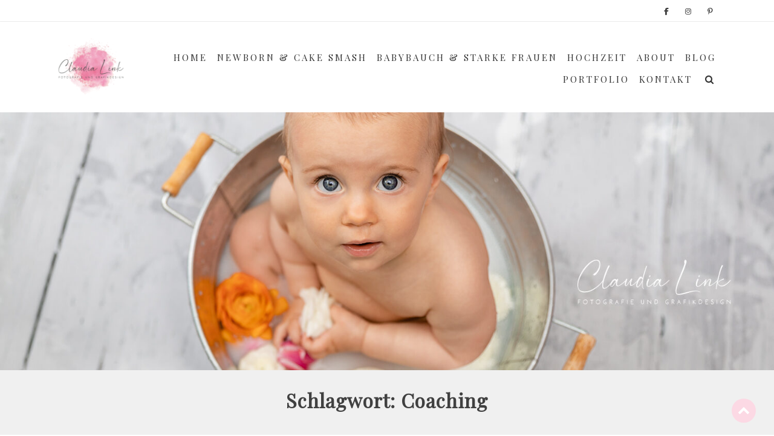

--- FILE ---
content_type: text/html; charset=UTF-8
request_url: https://www.claudia-fotodesign.de/tag/coaching/
body_size: 31514
content:
<!DOCTYPE html>
<html lang="de">
<head>
<meta charset="UTF-8">
<meta name="viewport" content="width=device-width, initial-scale=1">
<link rel="profile" href="http://gmpg.org/xfn/11">

<meta name='robots' content='index, follow, max-image-preview:large, max-snippet:-1, max-video-preview:-1' />
	<style>img:is([sizes="auto" i], [sizes^="auto," i]) { contain-intrinsic-size: 3000px 1500px }</style>
	
	<!-- This site is optimized with the Yoast SEO plugin v26.7 - https://yoast.com/wordpress/plugins/seo/ -->
	<title>Coaching Archive - Claudia Link Fotografie &amp; Grafikdesign</title>
	<link rel="canonical" href="https://www.claudia-fotodesign.de/tag/coaching/" />
	<meta property="og:locale" content="de_DE" />
	<meta property="og:type" content="article" />
	<meta property="og:title" content="Coaching Archive - Claudia Link Fotografie &amp; Grafikdesign" />
	<meta property="og:url" content="https://www.claudia-fotodesign.de/tag/coaching/" />
	<meta property="og:site_name" content="Claudia Link Fotografie &amp; Grafikdesign" />
	<meta name="twitter:card" content="summary_large_image" />
	<script type="application/ld+json" class="yoast-schema-graph">{"@context":"https://schema.org","@graph":[{"@type":"CollectionPage","@id":"https://www.claudia-fotodesign.de/tag/coaching/","url":"https://www.claudia-fotodesign.de/tag/coaching/","name":"Coaching Archive - Claudia Link Fotografie &amp; Grafikdesign","isPartOf":{"@id":"https://www.claudia-fotodesign.de/#website"},"primaryImageOfPage":{"@id":"https://www.claudia-fotodesign.de/tag/coaching/#primaryimage"},"image":{"@id":"https://www.claudia-fotodesign.de/tag/coaching/#primaryimage"},"thumbnailUrl":"https://www.claudia-fotodesign.de/wp-content/uploads/2021/09/IMG_0993t-scaled.jpg","breadcrumb":{"@id":"https://www.claudia-fotodesign.de/tag/coaching/#breadcrumb"},"inLanguage":"de"},{"@type":"ImageObject","inLanguage":"de","@id":"https://www.claudia-fotodesign.de/tag/coaching/#primaryimage","url":"https://www.claudia-fotodesign.de/wp-content/uploads/2021/09/IMG_0993t-scaled.jpg","contentUrl":"https://www.claudia-fotodesign.de/wp-content/uploads/2021/09/IMG_0993t-scaled.jpg","width":2560,"height":1707,"caption":"Ausdrucksstarke und moderne Präsentation mit professionellen Businessportraits und Bewerbungsbildern von Claudia Link Fotograf in Berching, Freystadt, Beilngries, Neumarkt in der Oberpfalz"},{"@type":"BreadcrumbList","@id":"https://www.claudia-fotodesign.de/tag/coaching/#breadcrumb","itemListElement":[{"@type":"ListItem","position":1,"name":"Startseite","item":"https://www.claudia-fotodesign.de/"},{"@type":"ListItem","position":2,"name":"Coaching"}]},{"@type":"WebSite","@id":"https://www.claudia-fotodesign.de/#website","url":"https://www.claudia-fotodesign.de/","name":"Claudia Link Fotografie &amp; Grafikdesign","description":"Fotografie &amp; Grafik mit Herz &amp; Leidenschaft im Raum Regensburg, Bernhardswald, Cham","publisher":{"@id":"https://www.claudia-fotodesign.de/#organization"},"potentialAction":[{"@type":"SearchAction","target":{"@type":"EntryPoint","urlTemplate":"https://www.claudia-fotodesign.de/?s={search_term_string}"},"query-input":{"@type":"PropertyValueSpecification","valueRequired":true,"valueName":"search_term_string"}}],"inLanguage":"de"},{"@type":"Organization","@id":"https://www.claudia-fotodesign.de/#organization","name":"Claudia Link Fotografie &amp; Grafikdesign","url":"https://www.claudia-fotodesign.de/","logo":{"@type":"ImageObject","inLanguage":"de","@id":"https://www.claudia-fotodesign.de/#/schema/logo/image/","url":"https://www.claudia-fotodesign.de/wp-content/uploads/2022/11/cropped-Claudia-Link_Logo_2022_Social-Media.png","contentUrl":"https://www.claudia-fotodesign.de/wp-content/uploads/2022/11/cropped-Claudia-Link_Logo_2022_Social-Media.png","width":250,"height":250,"caption":"Claudia Link Fotografie &amp; Grafikdesign"},"image":{"@id":"https://www.claudia-fotodesign.de/#/schema/logo/image/"}}]}</script>
	<!-- / Yoast SEO plugin. -->


<link rel='dns-prefetch' href='//hcaptcha.com' />
<link rel="alternate" type="application/rss+xml" title="Claudia Link Fotografie &amp; Grafikdesign &raquo; Feed" href="https://www.claudia-fotodesign.de/feed/" />
<link rel="alternate" type="application/rss+xml" title="Claudia Link Fotografie &amp; Grafikdesign &raquo; Kommentar-Feed" href="https://www.claudia-fotodesign.de/comments/feed/" />
<script consent-skip-blocker="1" data-skip-lazy-load="js-extra" data-cfasync="false">
(function () {
  // Web Font Loader compatibility (https://github.com/typekit/webfontloader)
  var modules = {
    typekit: "https://use.typekit.net",
    google: "https://fonts.googleapis.com/"
  };

  var load = function (config) {
    setTimeout(function () {
      var a = window.consentApi;

      // Only when blocker is active
      if (a) {
        // Iterate all modules and handle in a single `WebFont.load`
        Object.keys(modules).forEach(function (module) {
          var newConfigWithoutOtherModules = JSON.parse(
            JSON.stringify(config)
          );
          Object.keys(modules).forEach(function (toRemove) {
            if (toRemove !== module) {
              delete newConfigWithoutOtherModules[toRemove];
            }
          });

          if (newConfigWithoutOtherModules[module]) {
            a.unblock(modules[module]).then(function () {
              var originalLoad = window.WebFont.load;
              if (originalLoad !== load) {
                originalLoad(newConfigWithoutOtherModules);
              }
            });
          }
        });
      }
    }, 0);
  };

  if (!window.WebFont) {
    window.WebFont = {
      load: load
    };
  }
})();
</script><style>[consent-id]:not(.rcb-content-blocker):not([consent-transaction-complete]):not([consent-visual-use-parent^="children:"]):not([consent-confirm]){opacity:0!important;}
.rcb-content-blocker+.rcb-content-blocker-children-fallback~*{display:none!important;}</style><link rel="preload" href="https://www.claudia-fotodesign.de/wp-content/bbe73211795c90a8ce41cb880746af42/dist/605110899.js?ver=975c5defe73b4b2fde03afbaa384a541" as="script" />
<link rel="preload" href="https://www.claudia-fotodesign.de/wp-content/bbe73211795c90a8ce41cb880746af42/dist/652096032.js?ver=64a64f3ab0d5ab261ad8ca6eebf70126" as="script" />
<link rel="preload" href="https://www.claudia-fotodesign.de/wp-content/plugins/real-cookie-banner/public/lib/animate.css/animate.min.css?ver=4.1.1" as="style" />
<link rel="alternate" type="application/rss+xml" title="Claudia Link Fotografie &amp; Grafikdesign &raquo; Coaching Schlagwort-Feed" href="https://www.claudia-fotodesign.de/tag/coaching/feed/" />
<script data-cfasync="false" type="text/javascript" defer src="https://www.claudia-fotodesign.de/wp-content/bbe73211795c90a8ce41cb880746af42/dist/605110899.js?ver=975c5defe73b4b2fde03afbaa384a541" id="real-cookie-banner-vendor-real-cookie-banner-banner-js"></script>
<script type="application/json" data-skip-lazy-load="js-extra" data-skip-moving="true" data-no-defer nitro-exclude data-alt-type="application/ld+json" data-dont-merge data-wpmeteor-nooptimize="true" data-cfasync="false" id="af746fe756c9ab21291f3bc23d0f008f01-js-extra">{"slug":"real-cookie-banner","textDomain":"real-cookie-banner","version":"5.2.10","restUrl":"https:\/\/www.claudia-fotodesign.de\/wp-json\/real-cookie-banner\/v1\/","restNamespace":"real-cookie-banner\/v1","restPathObfuscateOffset":"0179b041879ebfdb","restRoot":"https:\/\/www.claudia-fotodesign.de\/wp-json\/","restQuery":{"_v":"5.2.10","_locale":"user"},"restNonce":"fbb047f038","restRecreateNonceEndpoint":"https:\/\/www.claudia-fotodesign.de\/wp-admin\/admin-ajax.php?action=rest-nonce","publicUrl":"https:\/\/www.claudia-fotodesign.de\/wp-content\/plugins\/real-cookie-banner\/public\/","chunkFolder":"dist","chunksLanguageFolder":"https:\/\/www.claudia-fotodesign.de\/wp-content\/languages\/mo-cache\/real-cookie-banner\/","chunks":{"chunk-config-tab-blocker.lite.js":["de_DE-83d48f038e1cf6148175589160cda67e","de_DE-e5c2f3318cd06f18a058318f5795a54b","de_DE-76129424d1eb6744d17357561a128725","de_DE-d3d8ada331df664d13fa407b77bc690b"],"chunk-config-tab-blocker.pro.js":["de_DE-ddf5ae983675e7b6eec2afc2d53654a2","de_DE-487d95eea292aab22c80aa3ae9be41f0","de_DE-ab0e642081d4d0d660276c9cebfe9f5d","de_DE-0f5f6074a855fa677e6086b82145bd50"],"chunk-config-tab-consent.lite.js":["de_DE-3823d7521a3fc2857511061e0d660408"],"chunk-config-tab-consent.pro.js":["de_DE-9cb9ecf8c1e8ce14036b5f3a5e19f098"],"chunk-config-tab-cookies.lite.js":["de_DE-1a51b37d0ef409906245c7ed80d76040","de_DE-e5c2f3318cd06f18a058318f5795a54b","de_DE-76129424d1eb6744d17357561a128725"],"chunk-config-tab-cookies.pro.js":["de_DE-572ee75deed92e7a74abba4b86604687","de_DE-487d95eea292aab22c80aa3ae9be41f0","de_DE-ab0e642081d4d0d660276c9cebfe9f5d"],"chunk-config-tab-dashboard.lite.js":["de_DE-f843c51245ecd2b389746275b3da66b6"],"chunk-config-tab-dashboard.pro.js":["de_DE-ae5ae8f925f0409361cfe395645ac077"],"chunk-config-tab-import.lite.js":["de_DE-66df94240f04843e5a208823e466a850"],"chunk-config-tab-import.pro.js":["de_DE-e5fee6b51986d4ff7a051d6f6a7b076a"],"chunk-config-tab-licensing.lite.js":["de_DE-e01f803e4093b19d6787901b9591b5a6"],"chunk-config-tab-licensing.pro.js":["de_DE-4918ea9704f47c2055904e4104d4ffba"],"chunk-config-tab-scanner.lite.js":["de_DE-b10b39f1099ef599835c729334e38429"],"chunk-config-tab-scanner.pro.js":["de_DE-752a1502ab4f0bebfa2ad50c68ef571f"],"chunk-config-tab-settings.lite.js":["de_DE-37978e0b06b4eb18b16164a2d9c93a2c"],"chunk-config-tab-settings.pro.js":["de_DE-e59d3dcc762e276255c8989fbd1f80e3"],"chunk-config-tab-tcf.lite.js":["de_DE-4f658bdbf0aa370053460bc9e3cd1f69","de_DE-e5c2f3318cd06f18a058318f5795a54b","de_DE-d3d8ada331df664d13fa407b77bc690b"],"chunk-config-tab-tcf.pro.js":["de_DE-e1e83d5b8a28f1f91f63b9de2a8b181a","de_DE-487d95eea292aab22c80aa3ae9be41f0","de_DE-0f5f6074a855fa677e6086b82145bd50"]},"others":{"customizeValuesBanner":"{\"layout\":{\"type\":\"dialog\",\"maxHeightEnabled\":true,\"maxHeight\":740,\"dialogMaxWidth\":530,\"dialogPosition\":\"middleCenter\",\"dialogMargin\":[0,0,0,0],\"bannerPosition\":\"bottom\",\"bannerMaxWidth\":1024,\"dialogBorderRadius\":3,\"borderRadius\":5,\"animationIn\":\"slideInUp\",\"animationInDuration\":500,\"animationInOnlyMobile\":true,\"animationOut\":\"none\",\"animationOutDuration\":500,\"animationOutOnlyMobile\":true,\"overlay\":true,\"overlayBg\":\"#000000\",\"overlayBgAlpha\":50,\"overlayBlur\":2},\"decision\":{\"acceptAll\":\"button\",\"acceptEssentials\":\"button\",\"showCloseIcon\":false,\"acceptIndividual\":\"button\",\"buttonOrder\":\"all,individual,essential,save\",\"showGroups\":false,\"groupsFirstView\":false,\"saveButton\":\"always\"},\"design\":{\"bg\":\"#ffffff\",\"textAlign\":\"center\",\"linkTextDecoration\":\"underline\",\"borderWidth\":0,\"borderColor\":\"#ffffff\",\"fontSize\":14,\"fontColor\":\"#2b2b2b\",\"fontInheritFamily\":false,\"fontFamily\":\"Verdana, Geneva, sans-serif\",\"fontWeight\":\"normal\",\"boxShadowEnabled\":true,\"boxShadowOffsetX\":0,\"boxShadowOffsetY\":5,\"boxShadowBlurRadius\":13,\"boxShadowSpreadRadius\":0,\"boxShadowColor\":\"#000000\",\"boxShadowColorAlpha\":20},\"headerDesign\":{\"inheritBg\":true,\"bg\":\"#f4f4f4\",\"inheritTextAlign\":true,\"textAlign\":\"center\",\"padding\":[17,20,15,20],\"logo\":\"https:\\\/\\\/www.claudia-fotodesign.de\\\/wp-content\\\/uploads\\\/2022\\\/11\\\/cropped-Claudia-Link_Logo_2022_Social-Media.png\",\"logoRetina\":\"\",\"logoMaxHeight\":170,\"logoPosition\":\"above\",\"logoMargin\":[5,15,5,15],\"fontSize\":20,\"fontColor\":\"#2b2b2b\",\"fontInheritFamily\":true,\"fontFamily\":\"Verdana, Geneva, sans-serif\",\"fontWeight\":\"normal\",\"borderWidth\":1,\"borderColor\":\"#efefef\",\"logoFitDim\":[170,170],\"logoAlt\":\"Claudia Link Fotografie und Grafikdesign, deine Fotografin f\\u00fcr unvergessliche und liebevolle Neugeborenenfotografie, Babyfotos, Familienbilder und Babybauchbilder sowie professionelle Businessportraits und Bewerbungsbilder im Raum Regensburg, Bernhardswald, Nittenau, Cham\"},\"bodyDesign\":{\"padding\":[15,20,5,20],\"descriptionInheritFontSize\":true,\"descriptionFontSize\":13,\"dottedGroupsInheritFontSize\":true,\"dottedGroupsFontSize\":13,\"dottedGroupsBulletColor\":\"#15779b\",\"teachingsInheritTextAlign\":true,\"teachingsTextAlign\":\"center\",\"teachingsSeparatorActive\":true,\"teachingsSeparatorWidth\":50,\"teachingsSeparatorHeight\":1,\"teachingsSeparatorColor\":\"#999b9b\",\"teachingsInheritFontSize\":false,\"teachingsFontSize\":12,\"teachingsInheritFontColor\":false,\"teachingsFontColor\":\"#757575\",\"accordionMargin\":[10,0,5,0],\"accordionPadding\":[5,10,5,10],\"accordionArrowType\":\"outlined\",\"accordionArrowColor\":\"#989a9b\",\"accordionBg\":\"#ffffff\",\"accordionActiveBg\":\"#f9f9f9\",\"accordionHoverBg\":\"#efefef\",\"accordionBorderWidth\":1,\"accordionBorderColor\":\"#efefef\",\"accordionTitleFontSize\":12,\"accordionTitleFontColor\":\"#2b2b2b\",\"accordionTitleFontWeight\":\"normal\",\"accordionDescriptionMargin\":[5,0,0,0],\"accordionDescriptionFontSize\":12,\"accordionDescriptionFontColor\":\"#757575\",\"accordionDescriptionFontWeight\":\"normal\",\"acceptAllOneRowLayout\":false,\"acceptAllPadding\":[10,10,10,10],\"acceptAllBg\":\"#2b2b2b\",\"acceptAllTextAlign\":\"center\",\"acceptAllFontSize\":18,\"acceptAllFontColor\":\"#ffffff\",\"acceptAllFontWeight\":\"normal\",\"acceptAllBorderWidth\":0,\"acceptAllBorderColor\":\"#000000\",\"acceptAllHoverBg\":\"#fcd9e4\",\"acceptAllHoverFontColor\":\"#ffffff\",\"acceptAllHoverBorderColor\":\"#000000\",\"acceptEssentialsUseAcceptAll\":true,\"acceptEssentialsButtonType\":\"\",\"acceptEssentialsPadding\":[10,10,10,10],\"acceptEssentialsBg\":\"#efefef\",\"acceptEssentialsTextAlign\":\"center\",\"acceptEssentialsFontSize\":18,\"acceptEssentialsFontColor\":\"#0a0a0a\",\"acceptEssentialsFontWeight\":\"normal\",\"acceptEssentialsBorderWidth\":0,\"acceptEssentialsBorderColor\":\"#000000\",\"acceptEssentialsHoverBg\":\"#e8e8e8\",\"acceptEssentialsHoverFontColor\":\"#000000\",\"acceptEssentialsHoverBorderColor\":\"#000000\",\"acceptIndividualPadding\":[5,5,5,5],\"acceptIndividualBg\":\"#2b2b2b\",\"acceptIndividualTextAlign\":\"center\",\"acceptIndividualFontSize\":18,\"acceptIndividualFontColor\":\"#ffffff\",\"acceptIndividualFontWeight\":\"normal\",\"acceptIndividualBorderWidth\":6,\"acceptIndividualBorderColor\":\"#2b2b2b\",\"acceptIndividualHoverBg\":\"#fcd9e4\",\"acceptIndividualHoverFontColor\":\"#ffffff\",\"acceptIndividualHoverBorderColor\":\"#fcd9e4\"},\"footerDesign\":{\"poweredByLink\":true,\"inheritBg\":false,\"bg\":\"#fcfcfc\",\"inheritTextAlign\":true,\"textAlign\":\"center\",\"padding\":[10,20,15,20],\"fontSize\":14,\"fontColor\":\"#757474\",\"fontInheritFamily\":false,\"fontFamily\":\"Verdana, Geneva, sans-serif\",\"fontWeight\":\"normal\",\"hoverFontColor\":\"#2b2b2b\",\"borderWidth\":1,\"borderColor\":\"#efefef\",\"languageSwitcher\":\"flags\"},\"texts\":{\"headline\":\"DU MAGST KEKSE? ICH AUCH!\",\"description\":\"Wir verwenden Cookies und \\u00e4hnliche Technologien auf unserer Website und verarbeiten personenbezogene Daten von dir (z.B. IP-Adresse), um z.B. Inhalte und Anzeigen zu personalisieren, Medien von Drittanbietern einzubinden oder Zugriffe auf unsere Website zu analysieren. Die Datenverarbeitung kann auch erst in Folge gesetzter Cookies stattfinden. Wir teilen diese Daten mit Dritten, die wir in den Privatsph\\u00e4re-Einstellungen benennen.<br \\\/><br \\\/>Die Datenverarbeitung kann mit deiner Einwilligung oder auf Basis eines berechtigten Interesses erfolgen, dem du in den Privatsph\\u00e4re-Einstellungen widersprechen kannst. Du hast das Recht, nicht einzuwilligen und deine Einwilligung zu einem sp\\u00e4teren Zeitpunkt zu \\u00e4ndern oder zu widerrufen. Weitere Informationen zur Verwendung deiner Daten findest du in unserer {{privacyPolicy}}Datenschutzerkl\\u00e4rung{{\\\/privacyPolicy}}.\",\"acceptAll\":\"Alle akzeptieren\",\"acceptEssentials\":\"Weiter ohne Einwilligung\",\"acceptIndividual\":\"Privatsph\\u00e4re-Einstellungen individuell festlegen\",\"poweredBy\":\"3\",\"dataProcessingInUnsafeCountries\":\"Einige Services verarbeiten personenbezogene Daten in unsicheren Drittl\\u00e4ndern. Indem du in die Nutzung dieser Services einwilligst, erkl\\u00e4rst du dich auch mit der Verarbeitung deiner Daten in diesen unsicheren Drittl\\u00e4ndern gem\\u00e4\\u00df {{legalBasis}} einverstanden. Dies birgt das Risiko, dass deine Daten von Beh\\u00f6rden zu Kontroll- und \\u00dcberwachungszwecken verarbeitet werden, m\\u00f6glicherweise ohne die M\\u00f6glichkeit eines Rechtsbehelfs.\",\"ageNoticeBanner\":\"Du bist unter {{minAge}} Jahre alt? Dann kannst du nicht in optionale Services einwilligen. Du kannst deine Eltern oder Erziehungsberechtigten bitten, mit dir in diese Services einzuwilligen.\",\"ageNoticeBlocker\":\"Du bist unter {{minAge}} Jahre alt? Leider darfst du in diesen Service nicht selbst einwilligen, um diese Inhalte zu sehen. Bitte deine Eltern oder Erziehungsberechtigten, in den Service mit dir einzuwilligen!\",\"listServicesNotice\":\"Wenn du alle Services akzeptierst, erlaubst du, dass {{services}} geladen werden. Diese sind nach ihrem Zweck in Gruppen {{serviceGroups}} unterteilt (Zugeh\\u00f6rigkeit durch hochgestellte Zahlen gekennzeichnet).\",\"listServicesLegitimateInterestNotice\":\"Au\\u00dferdem werden {{services}} auf der Grundlage eines berechtigten Interesses geladen.\",\"consentForwardingExternalHosts\":\"Deine Einwilligung gilt auch auf {{websites}}.\",\"blockerHeadline\":\"{{name}} aufgrund von Privatsph\\u00e4re-Einstellungen blockiert\",\"blockerLinkShowMissing\":\"Zeige alle Services, in die du noch einwilligen musst\",\"blockerLoadButton\":\"Services akzeptieren und Inhalte laden\",\"blockerAcceptInfo\":\"Wenn du die blockierten Inhalte l\\u00e4dst, werden deine Datenschutzeinstellungen angepasst. Inhalte aus diesem Service werden in Zukunft nicht mehr blockiert.\",\"stickyHistory\":\"Historie der Privatsph\\u00e4re-Einstellungen\",\"stickyRevoke\":\"Einwilligungen widerrufen\",\"stickyRevokeSuccessMessage\":\"Du hast die Einwilligung f\\u00fcr Services mit dessen Cookies und Verarbeitung personenbezogener Daten erfolgreich widerrufen. Die Seite wird jetzt neu geladen!\",\"stickyChange\":\"Privatsph\\u00e4re-Einstellungen \\u00e4ndern\"},\"individualLayout\":{\"inheritDialogMaxWidth\":false,\"dialogMaxWidth\":540,\"inheritBannerMaxWidth\":true,\"bannerMaxWidth\":1980,\"descriptionTextAlign\":\"center\"},\"group\":{\"checkboxBg\":\"#f0f0f0\",\"checkboxBorderWidth\":1,\"checkboxBorderColor\":\"#d2d2d2\",\"checkboxActiveColor\":\"#ffffff\",\"checkboxActiveBg\":\"#2b2b2b\",\"checkboxActiveBorderColor\":\"#7c7c7c\",\"groupInheritBg\":true,\"groupBg\":\"#f4f4f4\",\"groupPadding\":[15,15,15,15],\"groupSpacing\":10,\"groupBorderRadius\":5,\"groupBorderWidth\":1,\"groupBorderColor\":\"#f4f4f4\",\"headlineFontSize\":16,\"headlineFontWeight\":\"normal\",\"headlineFontColor\":\"#2b2b2b\",\"descriptionFontSize\":14,\"descriptionFontColor\":\"#757575\",\"linkColor\":\"#757575\",\"linkHoverColor\":\"#2b2b2b\",\"detailsHideLessRelevant\":true},\"saveButton\":{\"useAcceptAll\":true,\"type\":\"button\",\"padding\":[10,10,10,10],\"bg\":\"#efefef\",\"textAlign\":\"center\",\"fontSize\":18,\"fontColor\":\"#0a0a0a\",\"fontWeight\":\"normal\",\"borderWidth\":0,\"borderColor\":\"#000000\",\"hoverBg\":\"#e8e8e8\",\"hoverFontColor\":\"#000000\",\"hoverBorderColor\":\"#000000\"},\"individualTexts\":{\"headline\":\"Individuelle Privatsph\\u00e4re-Einstellungen\",\"description\":\"Wir verwenden Cookies und \\u00e4hnliche Technologien auf unserer Website und verarbeiten personenbezogene Daten von dir (z.B. IP-Adresse), um z.B. Inhalte und Anzeigen zu personalisieren, Medien von Drittanbietern einzubinden oder Zugriffe auf unsere Website zu analysieren. Die Datenverarbeitung kann auch erst in Folge gesetzter Cookies stattfinden. Wir teilen diese Daten mit Dritten, die wir in den Privatsph\\u00e4re-Einstellungen benennen.<br \\\/><br \\\/>Die Datenverarbeitung kann mit deiner Einwilligung oder auf Basis eines berechtigten Interesses erfolgen, dem du in den Privatsph\\u00e4re-Einstellungen widersprechen kannst. Du hast das Recht, nicht einzuwilligen und deine Einwilligung zu einem sp\\u00e4teren Zeitpunkt zu \\u00e4ndern oder zu widerrufen. Weitere Informationen zur Verwendung deiner Daten findest du in unserer {{privacyPolicy}}Datenschutzerkl\\u00e4rung{{\\\/privacyPolicy}}.<br \\\/><br \\\/>Im Folgenden findest du eine \\u00dcbersicht \\u00fcber alle Services, die von dieser Website genutzt werden. Du kannst dir detaillierte Informationen zu jedem Service ansehen und ihm einzeln zustimmen oder von deinem Widerspruchsrecht Gebrauch machen.\",\"save\":\"Individuelle Auswahlen speichern\",\"showMore\":\"Service-Informationen anzeigen\",\"hideMore\":\"Service-Informationen ausblenden\",\"postamble\":\"\"},\"mobile\":{\"enabled\":true,\"maxHeight\":400,\"hideHeader\":false,\"alignment\":\"bottom\",\"scalePercent\":90,\"scalePercentVertical\":-50},\"sticky\":{\"enabled\":false,\"animationsEnabled\":true,\"alignment\":\"left\",\"bubbleBorderRadius\":50,\"icon\":\"fingerprint\",\"iconCustom\":\"\",\"iconCustomRetina\":\"\",\"iconSize\":30,\"iconColor\":\"#ffffff\",\"bubbleMargin\":[10,20,20,20],\"bubblePadding\":15,\"bubbleBg\":\"#15779b\",\"bubbleBorderWidth\":0,\"bubbleBorderColor\":\"#10556f\",\"boxShadowEnabled\":true,\"boxShadowOffsetX\":0,\"boxShadowOffsetY\":2,\"boxShadowBlurRadius\":5,\"boxShadowSpreadRadius\":1,\"boxShadowColor\":\"#105b77\",\"boxShadowColorAlpha\":40,\"bubbleHoverBg\":\"#ffffff\",\"bubbleHoverBorderColor\":\"#000000\",\"hoverIconColor\":\"#000000\",\"hoverIconCustom\":\"\",\"hoverIconCustomRetina\":\"\",\"menuFontSize\":16,\"menuBorderRadius\":5,\"menuItemSpacing\":10,\"menuItemPadding\":[5,10,5,10]},\"customCss\":{\"css\":\"\",\"antiAdBlocker\":\"y\"}}","isPro":false,"showProHints":false,"proUrl":"https:\/\/devowl.io\/de\/go\/real-cookie-banner?source=rcb-lite","showLiteNotice":true,"frontend":{"groups":"[{\"id\":1123,\"name\":\"Essenziell\",\"slug\":\"essenziell\",\"description\":\"Essenzielle Services sind f\\u00fcr die grundlegende Funktionalit\\u00e4t der Website erforderlich. Sie enthalten nur technisch notwendige Services. Diesen Services kann nicht widersprochen werden.\",\"isEssential\":true,\"isDefault\":true,\"items\":[{\"id\":5650,\"name\":\"Real Cookie Banner\",\"purpose\":\"Real Cookie Banner bittet Website-Besucher um die Einwilligung zum Setzen von Cookies und zur Verarbeitung personenbezogener Daten. Dazu wird jedem Website-Besucher eine UUID (pseudonyme Identifikation des Nutzers) zugewiesen, die bis zum Ablauf des Cookies zur Speicherung der Einwilligung g\\u00fcltig ist. Cookies werden dazu verwendet, um zu testen, ob Cookies gesetzt werden k\\u00f6nnen, um Referenz auf die dokumentierte Einwilligung zu speichern, um zu speichern, in welche Services aus welchen Service-Gruppen der Besucher eingewilligt hat, und, falls Einwilligung nach dem Transparency & Consent Framework (TCF) eingeholt werden, um die Einwilligungen in TCF Partner, Zwecke, besondere Zwecke, Funktionen und besondere Funktionen zu speichern. Im Rahmen der Darlegungspflicht nach DSGVO wird die erhobene Einwilligung vollumf\\u00e4nglich dokumentiert. Dazu z\\u00e4hlt neben den Services und Service-Gruppen, in welche der Besucher eingewilligt hat, und falls Einwilligung nach dem TCF Standard eingeholt werden, in welche TCF Partner, Zwecke und Funktionen der Besucher eingewilligt hat, alle Einstellungen des Cookie Banners zum Zeitpunkt der Einwilligung als auch die technischen Umst\\u00e4nde (z.B. Gr\\u00f6\\u00dfe des Sichtbereichs bei der Einwilligung) und die Nutzerinteraktionen (z.B. Klick auf Buttons), die zur Einwilligung gef\\u00fchrt haben. Die Einwilligung wird pro Sprache einmal erhoben.\",\"providerContact\":{\"phone\":\"\",\"email\":\"\",\"link\":\"\"},\"isProviderCurrentWebsite\":true,\"provider\":\"\",\"uniqueName\":\"\",\"isEmbeddingOnlyExternalResources\":false,\"legalBasis\":\"legal-requirement\",\"dataProcessingInCountries\":[],\"dataProcessingInCountriesSpecialTreatments\":[],\"technicalDefinitions\":[{\"type\":\"http\",\"name\":\"real_cookie_banner*\",\"host\":\".claudia-fotodesign.de\",\"duration\":365,\"durationUnit\":\"d\",\"isSessionDuration\":false,\"purpose\":\"Eindeutiger Identifikator f\\u00fcr die Einwilligung, aber nicht f\\u00fcr den Website-Besucher. Revisionshash f\\u00fcr die Einstellungen des Cookie-Banners (Texte, Farben, Funktionen, Servicegruppen, Dienste, Content Blocker usw.). IDs f\\u00fcr eingewilligte Services und Service-Gruppen.\"},{\"type\":\"http\",\"name\":\"real_cookie_banner*-tcf\",\"host\":\".claudia-fotodesign.de\",\"duration\":365,\"durationUnit\":\"d\",\"isSessionDuration\":false,\"purpose\":\"Im Rahmen von TCF gesammelte Einwilligungen, die im TC-String-Format gespeichert werden, einschlie\\u00dflich TCF-Vendoren, -Zwecke, -Sonderzwecke, -Funktionen und -Sonderfunktionen.\"},{\"type\":\"http\",\"name\":\"real_cookie_banner*-gcm\",\"host\":\".claudia-fotodesign.de\",\"duration\":365,\"durationUnit\":\"d\",\"isSessionDuration\":false,\"purpose\":\"Die im Google Consent Mode gesammelten Einwilligungen in die verschiedenen Einwilligungstypen (Zwecke) werden f\\u00fcr alle mit dem Google Consent Mode kompatiblen Services gespeichert.\"},{\"type\":\"http\",\"name\":\"real_cookie_banner-test\",\"host\":\".claudia-fotodesign.de\",\"duration\":365,\"durationUnit\":\"d\",\"isSessionDuration\":false,\"purpose\":\"Cookie, der gesetzt wurde, um die Funktionalit\\u00e4t von HTTP-Cookies zu testen. Wird sofort nach dem Test gel\\u00f6scht.\"},{\"type\":\"local\",\"name\":\"real_cookie_banner*\",\"host\":\"https:\\\/\\\/www.claudia-fotodesign.de\",\"duration\":1,\"durationUnit\":\"d\",\"isSessionDuration\":false,\"purpose\":\"Eindeutiger Identifikator f\\u00fcr die Einwilligung, aber nicht f\\u00fcr den Website-Besucher. Revisionshash f\\u00fcr die Einstellungen des Cookie-Banners (Texte, Farben, Funktionen, Service-Gruppen, Services, Content Blocker usw.). IDs f\\u00fcr eingewilligte Services und Service-Gruppen. Wird nur solange gespeichert, bis die Einwilligung auf dem Website-Server dokumentiert ist.\"},{\"type\":\"local\",\"name\":\"real_cookie_banner*-tcf\",\"host\":\"https:\\\/\\\/www.claudia-fotodesign.de\",\"duration\":1,\"durationUnit\":\"d\",\"isSessionDuration\":false,\"purpose\":\"Im Rahmen von TCF gesammelte Einwilligungen werden im TC-String-Format gespeichert, einschlie\\u00dflich TCF Vendoren, Zwecke, besondere Zwecke, Funktionen und besondere Funktionen. Wird nur solange gespeichert, bis die Einwilligung auf dem Website-Server dokumentiert ist.\"},{\"type\":\"local\",\"name\":\"real_cookie_banner*-gcm\",\"host\":\"https:\\\/\\\/www.claudia-fotodesign.de\",\"duration\":1,\"durationUnit\":\"d\",\"isSessionDuration\":false,\"purpose\":\"Im Rahmen des Google Consent Mode erfasste Einwilligungen werden f\\u00fcr alle mit dem Google Consent Mode kompatiblen Services in Einwilligungstypen (Zwecke) gespeichert. Wird nur solange gespeichert, bis die Einwilligung auf dem Website-Server dokumentiert ist.\"},{\"type\":\"local\",\"name\":\"real_cookie_banner-consent-queue*\",\"host\":\"https:\\\/\\\/www.claudia-fotodesign.de\",\"duration\":1,\"durationUnit\":\"d\",\"isSessionDuration\":false,\"purpose\":\"Lokale Zwischenspeicherung (Caching) der Auswahl im Cookie-Banner, bis der Server die Einwilligung dokumentiert; Dokumentation periodisch oder bei Seitenwechseln versucht, wenn der Server nicht verf\\u00fcgbar oder \\u00fcberlastet ist.\"}],\"codeDynamics\":[],\"providerPrivacyPolicyUrl\":\"\",\"providerLegalNoticeUrl\":\"\",\"tagManagerOptInEventName\":\"\",\"tagManagerOptOutEventName\":\"\",\"googleConsentModeConsentTypes\":[],\"executePriority\":10,\"codeOptIn\":\"\",\"executeCodeOptInWhenNoTagManagerConsentIsGiven\":false,\"codeOptOut\":\"\",\"executeCodeOptOutWhenNoTagManagerConsentIsGiven\":false,\"deleteTechnicalDefinitionsAfterOptOut\":false,\"codeOnPageLoad\":\"\",\"presetId\":\"real-cookie-banner\"}]},{\"id\":1124,\"name\":\"Funktional\",\"slug\":\"funktional\",\"description\":\"Funktionale Services sind notwendig, um \\u00fcber die wesentliche Funktionalit\\u00e4t der Website hinausgehende Features wie h\\u00fcbschere Schriftarten, Videowiedergabe oder interaktive Web 2.0-Features bereitzustellen. Inhalte von z.B. Video- und Social Media-Plattformen sind standardm\\u00e4\\u00dfig gesperrt und k\\u00f6nnen zugestimmt werden. Wenn dem Service zugestimmt wird, werden diese Inhalte automatisch ohne weitere manuelle Einwilligung geladen.\",\"isEssential\":false,\"isDefault\":true,\"items\":[{\"id\":5653,\"name\":\"Google Fonts\",\"purpose\":\"Google Fonts erm\\u00f6glicht die Integration von Schriftarten in Websites, um die Website zu verbessern, ohne dass die Schriftarten auf deinem Ger\\u00e4t installiert werden m\\u00fcssen. Dies erfordert die Verarbeitung der IP-Adresse und der Metadaten des Nutzers. Auf dem Client des Nutzers werden keine Cookies oder Cookie-\\u00e4hnliche Technologien gesetzt. Die Daten k\\u00f6nnen verwendet werden, um die besuchten Websites zu erfassen, und sie k\\u00f6nnen verwendet werden, um die Dienste von Google zu verbessern. Sie k\\u00f6nnen auch zur Profilerstellung verwendet werden, z. B. um dir personalisierte Dienste anzubieten, wie Werbung auf der Grundlage deiner Interessen oder Empfehlungen. Google stellt personenbezogene Daten seinen verbundenen Unternehmen und anderen vertrauensw\\u00fcrdigen Unternehmen oder Personen zur Verf\\u00fcgung, die diese Daten auf der Grundlage der Anweisungen von Google und in \\u00dcbereinstimmung mit den Datenschutzbestimmungen von Google f\\u00fcr sie verarbeiten.\",\"providerContact\":{\"phone\":\"+1 650 253 0000\",\"email\":\"dpo-google@google.com\",\"link\":\"https:\\\/\\\/support.google.com\\\/\"},\"isProviderCurrentWebsite\":false,\"provider\":\"Google Ireland Limited, Gordon House, Barrow Street, Dublin 4, Irland\",\"uniqueName\":\"google-fonts\",\"isEmbeddingOnlyExternalResources\":true,\"legalBasis\":\"consent\",\"dataProcessingInCountries\":[\"US\",\"IE\",\"AU\",\"BE\",\"BR\",\"CA\",\"CL\",\"FI\",\"FR\",\"DE\",\"HK\",\"IN\",\"ID\",\"IL\",\"IT\",\"JP\",\"KR\",\"NL\",\"PL\",\"QA\",\"SG\",\"ES\",\"CH\",\"TW\",\"GB\"],\"dataProcessingInCountriesSpecialTreatments\":[\"provider-is-self-certified-trans-atlantic-data-privacy-framework\"],\"technicalDefinitions\":[],\"codeDynamics\":[],\"providerPrivacyPolicyUrl\":\"https:\\\/\\\/policies.google.com\\\/privacy\",\"providerLegalNoticeUrl\":\"https:\\\/\\\/www.google.de\\\/contact\\\/impressum.html\",\"tagManagerOptInEventName\":\"\",\"tagManagerOptOutEventName\":\"\",\"googleConsentModeConsentTypes\":[],\"executePriority\":10,\"codeOptIn\":\"\",\"executeCodeOptInWhenNoTagManagerConsentIsGiven\":false,\"codeOptOut\":\"\",\"executeCodeOptOutWhenNoTagManagerConsentIsGiven\":false,\"deleteTechnicalDefinitionsAfterOptOut\":false,\"codeOnPageLoad\":\"base64-encoded:[base64]\",\"presetId\":\"google-fonts\"}]},{\"id\":1125,\"name\":\"Statistik\",\"slug\":\"statistik\",\"description\":\"Statistik-Services werden ben\\u00f6tigt, um pseudonymisierte Daten \\u00fcber die Besucher der Website zu sammeln. Die Daten erm\\u00f6glichen es uns, die Besucher besser zu verstehen und die Website zu optimieren.\",\"isEssential\":false,\"isDefault\":true,\"items\":[{\"id\":5651,\"name\":\"Jetpack Stats\",\"purpose\":\"Jetpack Stats erstellt detaillierte Statistiken \\u00fcber das Nutzerverhalten auf der Website, um Analyseinformationen zu erhalten. Cookies oder Cookie-\\u00e4hnliche Technologien k\\u00f6nnen gespeichert und gelesen werden. Diese k\\u00f6nnen technische Daten enthalten, wie z.B. ob Cookies gesetzt werden k\\u00f6nnen. Jetpack Stats erfordert die Verarbeitung der IP-Adresse und der Metadaten des Nutzers. Diese Daten k\\u00f6nnen verwendet werden, um besuchte Websites und detaillierte Statistiken \\u00fcber das Nutzerverhalten zu sammeln, wie z. B. Post- und Seitenaufrufe, Land, Videoaufrufe, Klicks auf ausgehende Links, verweisende URLs und Suchmaschinenbegriffe. Sie k\\u00f6nnen auch verwendet werden, um die Dienste von Automattic zu verbessern. Au\\u00dferdem k\\u00f6nnen diese Daten von Jetpack Stats mit den Daten der auf den Websites von Automattic (z. B. wordpress.com, automattic.com) eingeloggten Nutzer verkn\\u00fcpft werden. Sie k\\u00f6nnen auch zur Profilerstellung verwendet werden, z. B. um Ihnen personalisierte Dienste anzubieten, wie Werbung auf der Grundlage Ihrer Interessen oder Empfehlungen. Automattic gibt personenbezogene Daten an Tochterunternehmen, unabh\\u00e4ngige Auftragnehmer und Drittanbieter weiter.\",\"providerContact\":{\"phone\":\"+877 273 3049\",\"email\":\"\",\"link\":\"https:\\\/\\\/automattic.com\\\/contact\\\/\"},\"isProviderCurrentWebsite\":false,\"provider\":\"Aut O\\u2019Mattic A8C Ireland Ltd., Grand Canal Dock, 25 Herbert Pl, Dublin, D02 AY86, Irland\",\"uniqueName\":\"jetpack-site-stats\",\"isEmbeddingOnlyExternalResources\":false,\"legalBasis\":\"consent\",\"dataProcessingInCountries\":[\"US\",\"IE\",\"AF\",\"AL\",\"DZ\",\"AD\",\"AO\",\"AR\",\"AM\",\"AU\",\"AT\",\"AZ\",\"BH\",\"BD\",\"BB\",\"BY\",\"BE\",\"BJ\",\"BM\",\"BT\",\"BO\",\"BA\",\"BR\",\"VG\",\"BN\",\"BG\",\"BF\",\"KH\",\"CM\",\"CA\",\"KY\",\"CL\",\"CN\",\"CO\",\"CR\",\"HR\",\"CU\",\"CY\",\"CZ\",\"CI\",\"CD\",\"DK\",\"DO\",\"EC\",\"EG\",\"EE\",\"ET\",\"FJ\",\"FI\",\"FR\",\"GA\",\"GE\",\"DE\",\"GH\",\"GR\",\"GT\",\"HN\",\"HU\",\"IS\",\"IN\",\"ID\",\"IQ\",\"IL\",\"IT\",\"JM\",\"JP\",\"JO\",\"KZ\",\"KE\",\"KW\",\"KG\",\"LV\",\"LB\",\"LI\",\"LT\",\"LU\",\"MG\",\"MY\",\"MV\",\"ML\",\"MT\",\"MU\",\"MX\",\"MD\",\"MN\",\"ME\",\"MA\",\"MZ\",\"MM\",\"NA\",\"NP\",\"NL\",\"NZ\",\"NI\",\"NE\",\"NG\",\"MK\",\"NO\",\"OM\",\"PK\",\"PS\",\"PA\",\"PE\",\"PH\",\"PL\",\"PT\",\"QA\",\"RO\",\"RU\",\"RW\",\"KN\",\"VC\",\"WS\",\"SA\",\"SN\",\"RS\",\"SG\",\"SK\",\"SI\",\"SB\",\"SO\",\"ZA\",\"KR\",\"ES\",\"LK\",\"SD\",\"SE\",\"CH\",\"SY\",\"ST\",\"TW\",\"TZ\",\"TH\",\"GM\",\"TG\",\"TN\",\"TR\",\"TC\",\"UG\",\"UA\",\"AE\",\"GB\",\"UY\",\"UZ\",\"VU\",\"VE\",\"VN\",\"ZM\",\"ZW\"],\"dataProcessingInCountriesSpecialTreatments\":[\"provider-is-self-certified-trans-atlantic-data-privacy-framework\"],\"technicalDefinitions\":[{\"type\":\"http\",\"name\":\"wpcom-thirdparty-cookie-check\",\"host\":\"widgets.wp.com\",\"duration\":1,\"durationUnit\":\"h\",\"isSessionDuration\":false,\"purpose\":\"\"},{\"type\":\"local\",\"name\":\"tusSupport\",\"host\":\"https:\\\/\\\/widgets.wp.com\",\"duration\":1,\"durationUnit\":\"y\",\"isSessionDuration\":false,\"purpose\":\"\"}],\"codeDynamics\":[],\"providerPrivacyPolicyUrl\":\"https:\\\/\\\/automattic.com\\\/de\\\/privacy\\\/\",\"providerLegalNoticeUrl\":\"\",\"tagManagerOptInEventName\":\"\",\"tagManagerOptOutEventName\":\"\",\"googleConsentModeConsentTypes\":[],\"executePriority\":10,\"codeOptIn\":\"\",\"executeCodeOptInWhenNoTagManagerConsentIsGiven\":false,\"codeOptOut\":\"\",\"executeCodeOptOutWhenNoTagManagerConsentIsGiven\":false,\"deleteTechnicalDefinitionsAfterOptOut\":false,\"codeOnPageLoad\":\"\",\"presetId\":\"jetpack-site-stats\"}]}]","links":[{"id":5648,"label":"Datenschutzerkl\u00e4rung","pageType":"privacyPolicy","isExternalUrl":false,"pageId":1924,"url":"https:\/\/www.claudia-fotodesign.de\/datenschutzerklaerung\/","hideCookieBanner":true,"isTargetBlank":true},{"id":5649,"label":"Impressum","pageType":"legalNotice","isExternalUrl":false,"pageId":2,"url":"https:\/\/www.claudia-fotodesign.de\/impressum\/","hideCookieBanner":true,"isTargetBlank":true}],"websiteOperator":{"address":"Claudia Link Fotografie & Grafikdesign","country":"DE","contactEmail":"base64-encoded:a29udGFrdEBjbGF1ZGlhLWZvdG9kZXNpZ24uZGU=","contactPhone":"","contactFormUrl":"https:\/\/www.claudia-fotodesign.de\/contact\/"},"blocker":[{"id":5654,"name":"Google Fonts","description":"","rules":["*fonts.googleapis.com*","*fonts.gstatic.com*","*ajax.googleapis.com\/ajax\/libs\/webfont\/*\/webfont.js*","*WebFont.load*google*","WebFontConfig*google*"],"criteria":"services","tcfVendors":[],"tcfPurposes":[],"services":[5653],"isVisual":false,"visualType":"default","visualMediaThumbnail":"0","visualContentType":"","isVisualDarkMode":false,"visualBlur":0,"visualDownloadThumbnail":false,"visualHeroButtonText":"","shouldForceToShowVisual":false,"presetId":"google-fonts","visualThumbnail":null},{"id":5652,"name":"Jetpack Stats","description":"","rules":["*pixel.wp.com*","*stats.wp.com*"],"criteria":"services","tcfVendors":[],"tcfPurposes":[],"services":[5651],"isVisual":false,"visualType":"default","visualMediaThumbnail":"0","visualContentType":"","isVisualDarkMode":false,"visualBlur":0,"visualDownloadThumbnail":false,"visualHeroButtonText":"","shouldForceToShowVisual":false,"presetId":"jetpack-site-stats","visualThumbnail":null}],"languageSwitcher":[],"predefinedDataProcessingInSafeCountriesLists":{"GDPR":["AT","BE","BG","HR","CY","CZ","DK","EE","FI","FR","DE","GR","HU","IE","IS","IT","LI","LV","LT","LU","MT","NL","NO","PL","PT","RO","SK","SI","ES","SE"],"DSG":["CH"],"GDPR+DSG":[],"ADEQUACY_EU":["AD","AR","CA","FO","GG","IL","IM","JP","JE","NZ","KR","CH","GB","UY","US"],"ADEQUACY_CH":["DE","AD","AR","AT","BE","BG","CA","CY","HR","DK","ES","EE","FI","FR","GI","GR","GG","HU","IM","FO","IE","IS","IL","IT","JE","LV","LI","LT","LU","MT","MC","NO","NZ","NL","PL","PT","CZ","RO","GB","SK","SI","SE","UY","US"]},"decisionCookieName":"real_cookie_banner-v:3_blog:1_path:c29017d","revisionHash":"f2b64fd7fd048865ea89962a0026b7f9","territorialLegalBasis":["gdpr-eprivacy"],"setCookiesViaManager":"none","isRespectDoNotTrack":false,"failedConsentDocumentationHandling":"essentials","isAcceptAllForBots":true,"isDataProcessingInUnsafeCountries":false,"isAgeNotice":true,"ageNoticeAgeLimit":16,"isListServicesNotice":true,"isBannerLessConsent":false,"isTcf":false,"isGcm":false,"isGcmListPurposes":false,"hasLazyData":false},"anonymousContentUrl":"https:\/\/www.claudia-fotodesign.de\/wp-content\/bbe73211795c90a8ce41cb880746af42\/dist\/","anonymousHash":"bbe73211795c90a8ce41cb880746af42","hasDynamicPreDecisions":false,"isLicensed":true,"isDevLicense":false,"multilingualSkipHTMLForTag":"","isCurrentlyInTranslationEditorPreview":false,"defaultLanguage":"","currentLanguage":"","activeLanguages":[],"context":"","iso3166OneAlpha2":{"AF":"Afghanistan","AL":"Albanien","DZ":"Algerien","AS":"Amerikanisch-Samoa","AD":"Andorra","AO":"Angola","AI":"Anguilla","AQ":"Antarktis","AG":"Antigua und Barbuda","AR":"Argentinien","AM":"Armenien","AW":"Aruba","AZ":"Aserbaidschan","AU":"Australien","BS":"Bahamas","BH":"Bahrain","BD":"Bangladesch","BB":"Barbados","BY":"Belarus","BE":"Belgien","BZ":"Belize","BJ":"Benin","BM":"Bermuda","BT":"Bhutan","BO":"Bolivien","BA":"Bosnien und Herzegowina","BW":"Botswana","BV":"Bouvetinsel","BR":"Brasilien","IO":"Britisches Territorium im Indischen Ozean","BN":"Brunei Darussalam","BG":"Bulgarien","BF":"Burkina Faso","BI":"Burundi","CL":"Chile","CN":"China","CK":"Cookinseln","CR":"Costa Rica","CW":"Cura\u00e7ao","DE":"Deutschland","LA":"Die Laotische Demokratische Volksrepublik","DM":"Dominica","DO":"Dominikanische Republik","DJ":"Dschibuti","DK":"D\u00e4nemark","EC":"Ecuador","SV":"El Salvador","ER":"Eritrea","EE":"Estland","FK":"Falklandinseln (Malwinen)","FJ":"Fidschi","FI":"Finnland","FR":"Frankreich","GF":"Franz\u00f6sisch-Guayana","PF":"Franz\u00f6sisch-Polynesien","TF":"Franz\u00f6sische S\u00fcd- und Antarktisgebiete","FO":"F\u00e4r\u00f6er Inseln","FM":"F\u00f6derierte Staaten von Mikronesien","GA":"Gabun","GM":"Gambia","GE":"Georgien","GH":"Ghana","GI":"Gibraltar","GD":"Grenada","GR":"Griechenland","GL":"Gr\u00f6nland","GP":"Guadeloupe","GU":"Guam","GT":"Guatemala","GG":"Guernsey","GN":"Guinea","GW":"Guinea-Bissau","GY":"Guyana","HT":"Haiti","HM":"Heard und die McDonaldinseln","VA":"Heiliger Stuhl (Staat Vatikanstadt)","HN":"Honduras","HK":"Hong Kong","IN":"Indien","ID":"Indonesien","IQ":"Irak","IE":"Irland","IR":"Islamische Republik Iran","IS":"Island","IM":"Isle of Man","IL":"Israel","IT":"Italien","JM":"Jamaika","JP":"Japan","YE":"Jemen","JE":"Jersey","JO":"Jordanien","VG":"Jungferninseln, Britisch","VI":"Jungferninseln, U.S.","KY":"Kaimaninseln","KH":"Kambodscha","CM":"Kamerun","CA":"Kanada","CV":"Kap Verde","BQ":"Karibischen Niederlande","KZ":"Kasachstan","QA":"Katar","KE":"Kenia","KG":"Kirgisistan","KI":"Kiribati","UM":"Kleinere Inselbesitzungen der Vereinigten Staaten","CC":"Kokosinseln","CO":"Kolumbien","KM":"Komoren","CG":"Kongo","CD":"Kongo, Demokratische Republik","KR":"Korea","XK":"Kosovo","HR":"Kroatien","CU":"Kuba","KW":"Kuwait","LS":"Lesotho","LV":"Lettland","LB":"Libanon","LR":"Liberia","LY":"Libysch-Arabische Dschamahirija","LI":"Liechtenstein","LT":"Litauen","LU":"Luxemburg","MO":"Macao","MG":"Madagaskar","MW":"Malawi","MY":"Malaysia","MV":"Malediven","ML":"Mali","MT":"Malta","MA":"Marokko","MH":"Marshallinseln","MQ":"Martinique","MR":"Mauretanien","MU":"Mauritius","YT":"Mayotte","MK":"Mazedonien","MX":"Mexiko","MD":"Moldawien","MC":"Monaco","MN":"Mongolei","ME":"Montenegro","MS":"Montserrat","MZ":"Mosambik","MM":"Myanmar","NA":"Namibia","NR":"Nauru","NP":"Nepal","NC":"Neukaledonien","NZ":"Neuseeland","NI":"Nicaragua","NL":"Niederlande","AN":"Niederl\u00e4ndische Antillen","NE":"Niger","NG":"Nigeria","NU":"Niue","KP":"Nordkorea","NF":"Norfolkinsel","NO":"Norwegen","MP":"N\u00f6rdliche Marianen","OM":"Oman","PK":"Pakistan","PW":"Palau","PS":"Pal\u00e4stinensisches Gebiet, besetzt","PA":"Panama","PG":"Papua-Neuguinea","PY":"Paraguay","PE":"Peru","PH":"Philippinen","PN":"Pitcairn","PL":"Polen","PT":"Portugal","PR":"Puerto Rico","CI":"Republik C\u00f4te d'Ivoire","RW":"Ruanda","RO":"Rum\u00e4nien","RU":"Russische F\u00f6deration","RE":"R\u00e9union","BL":"Saint Barth\u00e9l\u00e9my","PM":"Saint Pierre und Miquelo","SB":"Salomonen","ZM":"Sambia","WS":"Samoa","SM":"San Marino","SH":"Sankt Helena","MF":"Sankt Martin","SA":"Saudi-Arabien","SE":"Schweden","CH":"Schweiz","SN":"Senegal","RS":"Serbien","SC":"Seychellen","SL":"Sierra Leone","ZW":"Simbabwe","SG":"Singapur","SX":"Sint Maarten","SK":"Slowakei","SI":"Slowenien","SO":"Somalia","ES":"Spanien","LK":"Sri Lanka","KN":"St. Kitts und Nevis","LC":"St. Lucia","VC":"St. Vincent und Grenadinen","SD":"Sudan","SR":"Surinam","SJ":"Svalbard und Jan Mayen","SZ":"Swasiland","SY":"Syrische Arabische Republik","ST":"S\u00e3o Tom\u00e9 und Pr\u00edncipe","ZA":"S\u00fcdafrika","GS":"S\u00fcdgeorgien und die S\u00fcdlichen Sandwichinseln","SS":"S\u00fcdsudan","TJ":"Tadschikistan","TW":"Taiwan","TZ":"Tansania","TH":"Thailand","TL":"Timor-Leste","TG":"Togo","TK":"Tokelau","TO":"Tonga","TT":"Trinidad und Tobago","TD":"Tschad","CZ":"Tschechische Republik","TN":"Tunesien","TM":"Turkmenistan","TC":"Turks- und Caicosinseln","TV":"Tuvalu","TR":"T\u00fcrkei","UG":"Uganda","UA":"Ukraine","HU":"Ungarn","UY":"Uruguay","UZ":"Usbekistan","VU":"Vanuatu","VE":"Venezuela","AE":"Vereinigte Arabische Emirate","US":"Vereinigte Staaten","GB":"Vereinigtes K\u00f6nigreich","VN":"Vietnam","WF":"Wallis und Futuna","CX":"Weihnachtsinsel","EH":"Westsahara","CF":"Zentralafrikanische Republik","CY":"Zypern","EG":"\u00c4gypten","GQ":"\u00c4quatorialguinea","ET":"\u00c4thiopien","AX":"\u00c5land Inseln","AT":"\u00d6sterreich"},"visualParentSelectors":{".et_pb_video_box":1,".et_pb_video_slider:has(>.et_pb_slider_carousel %s)":"self",".ast-oembed-container":1,".wpb_video_wrapper":1,".gdlr-core-pbf-background-wrap":1},"isPreventPreDecision":false,"isInvalidateImplicitUserConsent":false,"dependantVisibilityContainers":["[role=\"tabpanel\"]",".eael-tab-content-item",".wpcs_content_inner",".op3-contenttoggleitem-content",".op3-popoverlay-content",".pum-overlay","[data-elementor-type=\"popup\"]",".wp-block-ub-content-toggle-accordion-content-wrap",".w-popup-wrap",".oxy-lightbox_inner[data-inner-content=true]",".oxy-pro-accordion_body",".oxy-tab-content",".kt-accordion-panel",".vc_tta-panel-body",".mfp-hide","div[id^=\"tve_thrive_lightbox_\"]",".brxe-xpromodalnestable",".evcal_eventcard",".divioverlay",".et_pb_toggle_content"],"disableDeduplicateExceptions":[".et_pb_video_slider"],"bannerDesignVersion":12,"bannerI18n":{"showMore":"Mehr anzeigen","hideMore":"Verstecken","showLessRelevantDetails":"Weitere Details anzeigen (%s)","hideLessRelevantDetails":"Weitere Details ausblenden (%s)","other":"Anderes","legalBasis":{"label":"Verwendung auf gesetzlicher Grundlage von","consentPersonalData":"Einwilligung zur Verarbeitung personenbezogener Daten","consentStorage":"Einwilligung zur Speicherung oder zum Zugriff auf Informationen auf der Endeinrichtung des Nutzers","legitimateInterestPersonalData":"Berechtigtes Interesse zur Verarbeitung personenbezogener Daten","legitimateInterestStorage":"Bereitstellung eines ausdr\u00fccklich gew\u00fcnschten digitalen Dienstes zur Speicherung oder zum Zugriff auf Informationen auf der Endeinrichtung des Nutzers","legalRequirementPersonalData":"Erf\u00fcllung einer rechtlichen Verpflichtung zur Verarbeitung personenbezogener Daten"},"territorialLegalBasisArticles":{"gdpr-eprivacy":{"dataProcessingInUnsafeCountries":"Art. 49 Abs. 1 lit. a DSGVO"},"dsg-switzerland":{"dataProcessingInUnsafeCountries":"Art. 17 Abs. 1 lit. a DSG (Schweiz)"}},"legitimateInterest":"Berechtigtes Interesse","consent":"Einwilligung","crawlerLinkAlert":"Wir haben erkannt, dass du ein Crawler\/Bot bist. Nur nat\u00fcrliche Personen d\u00fcrfen in Cookies und die Verarbeitung von personenbezogenen Daten einwilligen. Daher hat der Link f\u00fcr dich keine Funktion.","technicalCookieDefinitions":"Technische Cookie-Definitionen","technicalCookieName":"Technischer Cookie Name","usesCookies":"Verwendete Cookies","cookieRefresh":"Cookie-Erneuerung","usesNonCookieAccess":"Verwendet Cookie-\u00e4hnliche Informationen (LocalStorage, SessionStorage, IndexDB, etc.)","host":"Host","duration":"Dauer","noExpiration":"Kein Ablauf","type":"Typ","purpose":"Zweck","purposes":"Zwecke","headerTitlePrivacyPolicyHistory":"Privatsph\u00e4re-Einstellungen: Historie","skipToConsentChoices":"Zu Einwilligungsoptionen springen","historyLabel":"Einwilligungen anzeigen vom","historyItemLoadError":"Das Lesen der Zustimmung ist fehlgeschlagen. Bitte versuche es sp\u00e4ter noch einmal!","historySelectNone":"Noch nicht eingewilligt","provider":"Anbieter","providerContactPhone":"Telefon","providerContactEmail":"E-Mail","providerContactLink":"Kontaktformular","providerPrivacyPolicyUrl":"Datenschutzerkl\u00e4rung","providerLegalNoticeUrl":"Impressum","nonStandard":"Nicht standardisierte Datenverarbeitung","nonStandardDesc":"Einige Services setzen Cookies und\/oder verarbeiten personenbezogene Daten, ohne die Standards f\u00fcr die Mitteilung der Einwilligung einzuhalten. Diese Services werden in mehrere Gruppen eingeteilt. Sogenannte \"essenzielle Services\" werden auf Basis eines berechtigten Interesses genutzt und k\u00f6nnen nicht abgew\u00e4hlt werden (ein Widerspruch muss ggf. per E-Mail oder Brief gem\u00e4\u00df der Datenschutzerkl\u00e4rung erfolgen), w\u00e4hrend alle anderen Services nur nach einer Einwilligung genutzt werden.","dataProcessingInThirdCountries":"Datenverarbeitung in Drittl\u00e4ndern","safetyMechanisms":{"label":"Sicherheitsmechanismen f\u00fcr die Daten\u00fcbermittlung","standardContractualClauses":"Standardvertragsklauseln","adequacyDecision":"Angemessenheitsbeschluss","eu":"EU","switzerland":"Schweiz","bindingCorporateRules":"Verbindliche interne Datenschutzvorschriften","contractualGuaranteeSccSubprocessors":"Vertragliche Garantie f\u00fcr Standardvertragsklauseln mit Unterauftragsverarbeitern"},"durationUnit":{"n1":{"s":"Sekunde","m":"Minute","h":"Stunde","d":"Tag","mo":"Monat","y":"Jahr"},"nx":{"s":"Sekunden","m":"Minuten","h":"Stunden","d":"Tage","mo":"Monate","y":"Jahre"}},"close":"Schlie\u00dfen","closeWithoutSaving":"Schlie\u00dfen ohne Speichern","yes":"Ja","no":"Nein","unknown":"Unbekannt","none":"Nichts","noLicense":"Keine Lizenz aktiviert - kein Produktionseinsatz!","devLicense":"Produktlizenz nicht f\u00fcr den Produktionseinsatz!","devLicenseLearnMore":"Mehr erfahren","devLicenseLink":"https:\/\/devowl.io\/de\/wissensdatenbank\/lizenz-installations-typ\/","andSeparator":" und ","deprecated":{"appropriateSafeguard":"Geeignete Garantien","dataProcessingInUnsafeCountries":"Datenverarbeitung in unsicheren Drittl\u00e4ndern","legalRequirement":"Erf\u00fcllung einer rechtlichen Verpflichtung"}},"pageRequestUuid4":"ac8e3b079-33b1-44a5-b9a8-ba2ab518ca43","pageByIdUrl":"https:\/\/www.claudia-fotodesign.de?page_id","pluginUrl":"https:\/\/devowl.io\/wordpress-real-cookie-banner\/"}}</script><script data-skip-lazy-load="js-extra" data-skip-moving="true" data-no-defer nitro-exclude data-alt-type="application/ld+json" data-dont-merge data-wpmeteor-nooptimize="true" data-cfasync="false" id="af746fe756c9ab21291f3bc23d0f008f02-js-extra">
(()=>{var x=function (a,b){return-1<["codeOptIn","codeOptOut","codeOnPageLoad","contactEmail"].indexOf(a)&&"string"==typeof b&&b.startsWith("base64-encoded:")?window.atob(b.substr(15)):b},t=(e,t)=>new Proxy(e,{get:(e,n)=>{let r=Reflect.get(e,n);return n===t&&"string"==typeof r&&(r=JSON.parse(r,x),Reflect.set(e,n,r)),r}}),n=JSON.parse(document.getElementById("af746fe756c9ab21291f3bc23d0f008f01-js-extra").innerHTML,x);window.Proxy?n.others.frontend=t(n.others.frontend,"groups"):n.others.frontend.groups=JSON.parse(n.others.frontend.groups,x);window.Proxy?n.others=t(n.others,"customizeValuesBanner"):n.others.customizeValuesBanner=JSON.parse(n.others.customizeValuesBanner,x);;window.realCookieBanner=n;window[Math.random().toString(36)]=n;
})();
</script><script data-cfasync="false" type="text/javascript" id="real-cookie-banner-banner-js-before">
/* <![CDATA[ */
((a,b)=>{a[b]||(a[b]={unblockSync:()=>undefined},["consentSync"].forEach(c=>a[b][c]=()=>({cookie:null,consentGiven:!1,cookieOptIn:!0})),["consent","consentAll","unblock"].forEach(c=>a[b][c]=(...d)=>new Promise(e=>a.addEventListener(b,()=>{a[b][c](...d).then(e)},{once:!0}))))})(window,"consentApi");
/* ]]> */
</script>
<script data-cfasync="false" type="text/javascript" defer src="https://www.claudia-fotodesign.de/wp-content/bbe73211795c90a8ce41cb880746af42/dist/652096032.js?ver=64a64f3ab0d5ab261ad8ca6eebf70126" id="real-cookie-banner-banner-js"></script>
<link rel='stylesheet' id='animate-css-css' href='https://www.claudia-fotodesign.de/wp-content/plugins/real-cookie-banner/public/lib/animate.css/animate.min.css?ver=4.1.1' type='text/css' media='all' />
<script type="text/javascript">
/* <![CDATA[ */
window._wpemojiSettings = {"baseUrl":"https:\/\/s.w.org\/images\/core\/emoji\/16.0.1\/72x72\/","ext":".png","svgUrl":"https:\/\/s.w.org\/images\/core\/emoji\/16.0.1\/svg\/","svgExt":".svg","source":{"concatemoji":"https:\/\/www.claudia-fotodesign.de\/wp-includes\/js\/wp-emoji-release.min.js?ver=6.8.3"}};
/*! This file is auto-generated */
!function(s,n){var o,i,e;function c(e){try{var t={supportTests:e,timestamp:(new Date).valueOf()};sessionStorage.setItem(o,JSON.stringify(t))}catch(e){}}function p(e,t,n){e.clearRect(0,0,e.canvas.width,e.canvas.height),e.fillText(t,0,0);var t=new Uint32Array(e.getImageData(0,0,e.canvas.width,e.canvas.height).data),a=(e.clearRect(0,0,e.canvas.width,e.canvas.height),e.fillText(n,0,0),new Uint32Array(e.getImageData(0,0,e.canvas.width,e.canvas.height).data));return t.every(function(e,t){return e===a[t]})}function u(e,t){e.clearRect(0,0,e.canvas.width,e.canvas.height),e.fillText(t,0,0);for(var n=e.getImageData(16,16,1,1),a=0;a<n.data.length;a++)if(0!==n.data[a])return!1;return!0}function f(e,t,n,a){switch(t){case"flag":return n(e,"\ud83c\udff3\ufe0f\u200d\u26a7\ufe0f","\ud83c\udff3\ufe0f\u200b\u26a7\ufe0f")?!1:!n(e,"\ud83c\udde8\ud83c\uddf6","\ud83c\udde8\u200b\ud83c\uddf6")&&!n(e,"\ud83c\udff4\udb40\udc67\udb40\udc62\udb40\udc65\udb40\udc6e\udb40\udc67\udb40\udc7f","\ud83c\udff4\u200b\udb40\udc67\u200b\udb40\udc62\u200b\udb40\udc65\u200b\udb40\udc6e\u200b\udb40\udc67\u200b\udb40\udc7f");case"emoji":return!a(e,"\ud83e\udedf")}return!1}function g(e,t,n,a){var r="undefined"!=typeof WorkerGlobalScope&&self instanceof WorkerGlobalScope?new OffscreenCanvas(300,150):s.createElement("canvas"),o=r.getContext("2d",{willReadFrequently:!0}),i=(o.textBaseline="top",o.font="600 32px Arial",{});return e.forEach(function(e){i[e]=t(o,e,n,a)}),i}function t(e){var t=s.createElement("script");t.src=e,t.defer=!0,s.head.appendChild(t)}"undefined"!=typeof Promise&&(o="wpEmojiSettingsSupports",i=["flag","emoji"],n.supports={everything:!0,everythingExceptFlag:!0},e=new Promise(function(e){s.addEventListener("DOMContentLoaded",e,{once:!0})}),new Promise(function(t){var n=function(){try{var e=JSON.parse(sessionStorage.getItem(o));if("object"==typeof e&&"number"==typeof e.timestamp&&(new Date).valueOf()<e.timestamp+604800&&"object"==typeof e.supportTests)return e.supportTests}catch(e){}return null}();if(!n){if("undefined"!=typeof Worker&&"undefined"!=typeof OffscreenCanvas&&"undefined"!=typeof URL&&URL.createObjectURL&&"undefined"!=typeof Blob)try{var e="postMessage("+g.toString()+"("+[JSON.stringify(i),f.toString(),p.toString(),u.toString()].join(",")+"));",a=new Blob([e],{type:"text/javascript"}),r=new Worker(URL.createObjectURL(a),{name:"wpTestEmojiSupports"});return void(r.onmessage=function(e){c(n=e.data),r.terminate(),t(n)})}catch(e){}c(n=g(i,f,p,u))}t(n)}).then(function(e){for(var t in e)n.supports[t]=e[t],n.supports.everything=n.supports.everything&&n.supports[t],"flag"!==t&&(n.supports.everythingExceptFlag=n.supports.everythingExceptFlag&&n.supports[t]);n.supports.everythingExceptFlag=n.supports.everythingExceptFlag&&!n.supports.flag,n.DOMReady=!1,n.readyCallback=function(){n.DOMReady=!0}}).then(function(){return e}).then(function(){var e;n.supports.everything||(n.readyCallback(),(e=n.source||{}).concatemoji?t(e.concatemoji):e.wpemoji&&e.twemoji&&(t(e.twemoji),t(e.wpemoji)))}))}((window,document),window._wpemojiSettings);
/* ]]> */
</script>
<style id='wp-emoji-styles-inline-css' type='text/css'>

	img.wp-smiley, img.emoji {
		display: inline !important;
		border: none !important;
		box-shadow: none !important;
		height: 1em !important;
		width: 1em !important;
		margin: 0 0.07em !important;
		vertical-align: -0.1em !important;
		background: none !important;
		padding: 0 !important;
	}
</style>
<link rel='stylesheet' id='wp-block-library-css' href='https://www.claudia-fotodesign.de/wp-includes/css/dist/block-library/style.min.css?ver=6.8.3' type='text/css' media='all' />
<style id='classic-theme-styles-inline-css' type='text/css'>
/*! This file is auto-generated */
.wp-block-button__link{color:#fff;background-color:#32373c;border-radius:9999px;box-shadow:none;text-decoration:none;padding:calc(.667em + 2px) calc(1.333em + 2px);font-size:1.125em}.wp-block-file__button{background:#32373c;color:#fff;text-decoration:none}
</style>
<style id='global-styles-inline-css' type='text/css'>
:root{--wp--preset--aspect-ratio--square: 1;--wp--preset--aspect-ratio--4-3: 4/3;--wp--preset--aspect-ratio--3-4: 3/4;--wp--preset--aspect-ratio--3-2: 3/2;--wp--preset--aspect-ratio--2-3: 2/3;--wp--preset--aspect-ratio--16-9: 16/9;--wp--preset--aspect-ratio--9-16: 9/16;--wp--preset--color--black: #000000;--wp--preset--color--cyan-bluish-gray: #abb8c3;--wp--preset--color--white: #ffffff;--wp--preset--color--pale-pink: #f78da7;--wp--preset--color--vivid-red: #cf2e2e;--wp--preset--color--luminous-vivid-orange: #ff6900;--wp--preset--color--luminous-vivid-amber: #fcb900;--wp--preset--color--light-green-cyan: #7bdcb5;--wp--preset--color--vivid-green-cyan: #00d084;--wp--preset--color--pale-cyan-blue: #8ed1fc;--wp--preset--color--vivid-cyan-blue: #0693e3;--wp--preset--color--vivid-purple: #9b51e0;--wp--preset--gradient--vivid-cyan-blue-to-vivid-purple: linear-gradient(135deg,rgba(6,147,227,1) 0%,rgb(155,81,224) 100%);--wp--preset--gradient--light-green-cyan-to-vivid-green-cyan: linear-gradient(135deg,rgb(122,220,180) 0%,rgb(0,208,130) 100%);--wp--preset--gradient--luminous-vivid-amber-to-luminous-vivid-orange: linear-gradient(135deg,rgba(252,185,0,1) 0%,rgba(255,105,0,1) 100%);--wp--preset--gradient--luminous-vivid-orange-to-vivid-red: linear-gradient(135deg,rgba(255,105,0,1) 0%,rgb(207,46,46) 100%);--wp--preset--gradient--very-light-gray-to-cyan-bluish-gray: linear-gradient(135deg,rgb(238,238,238) 0%,rgb(169,184,195) 100%);--wp--preset--gradient--cool-to-warm-spectrum: linear-gradient(135deg,rgb(74,234,220) 0%,rgb(151,120,209) 20%,rgb(207,42,186) 40%,rgb(238,44,130) 60%,rgb(251,105,98) 80%,rgb(254,248,76) 100%);--wp--preset--gradient--blush-light-purple: linear-gradient(135deg,rgb(255,206,236) 0%,rgb(152,150,240) 100%);--wp--preset--gradient--blush-bordeaux: linear-gradient(135deg,rgb(254,205,165) 0%,rgb(254,45,45) 50%,rgb(107,0,62) 100%);--wp--preset--gradient--luminous-dusk: linear-gradient(135deg,rgb(255,203,112) 0%,rgb(199,81,192) 50%,rgb(65,88,208) 100%);--wp--preset--gradient--pale-ocean: linear-gradient(135deg,rgb(255,245,203) 0%,rgb(182,227,212) 50%,rgb(51,167,181) 100%);--wp--preset--gradient--electric-grass: linear-gradient(135deg,rgb(202,248,128) 0%,rgb(113,206,126) 100%);--wp--preset--gradient--midnight: linear-gradient(135deg,rgb(2,3,129) 0%,rgb(40,116,252) 100%);--wp--preset--font-size--small: 13px;--wp--preset--font-size--medium: 20px;--wp--preset--font-size--large: 36px;--wp--preset--font-size--x-large: 42px;--wp--preset--spacing--20: 0.44rem;--wp--preset--spacing--30: 0.67rem;--wp--preset--spacing--40: 1rem;--wp--preset--spacing--50: 1.5rem;--wp--preset--spacing--60: 2.25rem;--wp--preset--spacing--70: 3.38rem;--wp--preset--spacing--80: 5.06rem;--wp--preset--shadow--natural: 6px 6px 9px rgba(0, 0, 0, 0.2);--wp--preset--shadow--deep: 12px 12px 50px rgba(0, 0, 0, 0.4);--wp--preset--shadow--sharp: 6px 6px 0px rgba(0, 0, 0, 0.2);--wp--preset--shadow--outlined: 6px 6px 0px -3px rgba(255, 255, 255, 1), 6px 6px rgba(0, 0, 0, 1);--wp--preset--shadow--crisp: 6px 6px 0px rgba(0, 0, 0, 1);}:where(.is-layout-flex){gap: 0.5em;}:where(.is-layout-grid){gap: 0.5em;}body .is-layout-flex{display: flex;}.is-layout-flex{flex-wrap: wrap;align-items: center;}.is-layout-flex > :is(*, div){margin: 0;}body .is-layout-grid{display: grid;}.is-layout-grid > :is(*, div){margin: 0;}:where(.wp-block-columns.is-layout-flex){gap: 2em;}:where(.wp-block-columns.is-layout-grid){gap: 2em;}:where(.wp-block-post-template.is-layout-flex){gap: 1.25em;}:where(.wp-block-post-template.is-layout-grid){gap: 1.25em;}.has-black-color{color: var(--wp--preset--color--black) !important;}.has-cyan-bluish-gray-color{color: var(--wp--preset--color--cyan-bluish-gray) !important;}.has-white-color{color: var(--wp--preset--color--white) !important;}.has-pale-pink-color{color: var(--wp--preset--color--pale-pink) !important;}.has-vivid-red-color{color: var(--wp--preset--color--vivid-red) !important;}.has-luminous-vivid-orange-color{color: var(--wp--preset--color--luminous-vivid-orange) !important;}.has-luminous-vivid-amber-color{color: var(--wp--preset--color--luminous-vivid-amber) !important;}.has-light-green-cyan-color{color: var(--wp--preset--color--light-green-cyan) !important;}.has-vivid-green-cyan-color{color: var(--wp--preset--color--vivid-green-cyan) !important;}.has-pale-cyan-blue-color{color: var(--wp--preset--color--pale-cyan-blue) !important;}.has-vivid-cyan-blue-color{color: var(--wp--preset--color--vivid-cyan-blue) !important;}.has-vivid-purple-color{color: var(--wp--preset--color--vivid-purple) !important;}.has-black-background-color{background-color: var(--wp--preset--color--black) !important;}.has-cyan-bluish-gray-background-color{background-color: var(--wp--preset--color--cyan-bluish-gray) !important;}.has-white-background-color{background-color: var(--wp--preset--color--white) !important;}.has-pale-pink-background-color{background-color: var(--wp--preset--color--pale-pink) !important;}.has-vivid-red-background-color{background-color: var(--wp--preset--color--vivid-red) !important;}.has-luminous-vivid-orange-background-color{background-color: var(--wp--preset--color--luminous-vivid-orange) !important;}.has-luminous-vivid-amber-background-color{background-color: var(--wp--preset--color--luminous-vivid-amber) !important;}.has-light-green-cyan-background-color{background-color: var(--wp--preset--color--light-green-cyan) !important;}.has-vivid-green-cyan-background-color{background-color: var(--wp--preset--color--vivid-green-cyan) !important;}.has-pale-cyan-blue-background-color{background-color: var(--wp--preset--color--pale-cyan-blue) !important;}.has-vivid-cyan-blue-background-color{background-color: var(--wp--preset--color--vivid-cyan-blue) !important;}.has-vivid-purple-background-color{background-color: var(--wp--preset--color--vivid-purple) !important;}.has-black-border-color{border-color: var(--wp--preset--color--black) !important;}.has-cyan-bluish-gray-border-color{border-color: var(--wp--preset--color--cyan-bluish-gray) !important;}.has-white-border-color{border-color: var(--wp--preset--color--white) !important;}.has-pale-pink-border-color{border-color: var(--wp--preset--color--pale-pink) !important;}.has-vivid-red-border-color{border-color: var(--wp--preset--color--vivid-red) !important;}.has-luminous-vivid-orange-border-color{border-color: var(--wp--preset--color--luminous-vivid-orange) !important;}.has-luminous-vivid-amber-border-color{border-color: var(--wp--preset--color--luminous-vivid-amber) !important;}.has-light-green-cyan-border-color{border-color: var(--wp--preset--color--light-green-cyan) !important;}.has-vivid-green-cyan-border-color{border-color: var(--wp--preset--color--vivid-green-cyan) !important;}.has-pale-cyan-blue-border-color{border-color: var(--wp--preset--color--pale-cyan-blue) !important;}.has-vivid-cyan-blue-border-color{border-color: var(--wp--preset--color--vivid-cyan-blue) !important;}.has-vivid-purple-border-color{border-color: var(--wp--preset--color--vivid-purple) !important;}.has-vivid-cyan-blue-to-vivid-purple-gradient-background{background: var(--wp--preset--gradient--vivid-cyan-blue-to-vivid-purple) !important;}.has-light-green-cyan-to-vivid-green-cyan-gradient-background{background: var(--wp--preset--gradient--light-green-cyan-to-vivid-green-cyan) !important;}.has-luminous-vivid-amber-to-luminous-vivid-orange-gradient-background{background: var(--wp--preset--gradient--luminous-vivid-amber-to-luminous-vivid-orange) !important;}.has-luminous-vivid-orange-to-vivid-red-gradient-background{background: var(--wp--preset--gradient--luminous-vivid-orange-to-vivid-red) !important;}.has-very-light-gray-to-cyan-bluish-gray-gradient-background{background: var(--wp--preset--gradient--very-light-gray-to-cyan-bluish-gray) !important;}.has-cool-to-warm-spectrum-gradient-background{background: var(--wp--preset--gradient--cool-to-warm-spectrum) !important;}.has-blush-light-purple-gradient-background{background: var(--wp--preset--gradient--blush-light-purple) !important;}.has-blush-bordeaux-gradient-background{background: var(--wp--preset--gradient--blush-bordeaux) !important;}.has-luminous-dusk-gradient-background{background: var(--wp--preset--gradient--luminous-dusk) !important;}.has-pale-ocean-gradient-background{background: var(--wp--preset--gradient--pale-ocean) !important;}.has-electric-grass-gradient-background{background: var(--wp--preset--gradient--electric-grass) !important;}.has-midnight-gradient-background{background: var(--wp--preset--gradient--midnight) !important;}.has-small-font-size{font-size: var(--wp--preset--font-size--small) !important;}.has-medium-font-size{font-size: var(--wp--preset--font-size--medium) !important;}.has-large-font-size{font-size: var(--wp--preset--font-size--large) !important;}.has-x-large-font-size{font-size: var(--wp--preset--font-size--x-large) !important;}
:where(.wp-block-post-template.is-layout-flex){gap: 1.25em;}:where(.wp-block-post-template.is-layout-grid){gap: 1.25em;}
:where(.wp-block-columns.is-layout-flex){gap: 2em;}:where(.wp-block-columns.is-layout-grid){gap: 2em;}
:root :where(.wp-block-pullquote){font-size: 1.5em;line-height: 1.6;}
</style>
<link rel='stylesheet' id='simply-gallery-block-frontend-css' href='https://www.claudia-fotodesign.de/wp-content/plugins/simply-gallery-block/blocks/pgc_sgb.min.style.css?ver=3.3.2' type='text/css' media='all' />
<link rel='stylesheet' id='pgc-simply-gallery-plugin-lightbox-style-css' href='https://www.claudia-fotodesign.de/wp-content/plugins/simply-gallery-block/plugins/pgc_sgb_lightbox.min.style.css?ver=3.3.2' type='text/css' media='all' />
<link rel='stylesheet' id='wp-show-posts-css' href='https://www.claudia-fotodesign.de/wp-content/plugins/wp-show-posts/css/wp-show-posts-min.css?ver=1.1.6' type='text/css' media='all' />
<link rel='stylesheet' id='ngg_trigger_buttons-css' href='https://www.claudia-fotodesign.de/wp-content/plugins/nextgen-gallery/static/GalleryDisplay/trigger_buttons.css?ver=4.0.3' type='text/css' media='all' />
<link rel='stylesheet' id='fancybox-0-css' href='https://www.claudia-fotodesign.de/wp-content/plugins/nextgen-gallery/static/Lightbox/fancybox/jquery.fancybox-1.3.4.css?ver=4.0.3' type='text/css' media='all' />
<link rel='stylesheet' id='fontawesome_v4_shim_style-css' href='https://www.claudia-fotodesign.de/wp-content/plugins/nextgen-gallery/static/FontAwesome/css/v4-shims.min.css?ver=6.8.3' type='text/css' media='all' />
<link rel='stylesheet' id='fontawesome-css' href='https://www.claudia-fotodesign.de/wp-content/plugins/nextgen-gallery/static/FontAwesome/css/all.min.css?ver=6.8.3' type='text/css' media='all' />
<link rel='stylesheet' id='ngg_basic_slideshow_style-css' href='https://www.claudia-fotodesign.de/wp-content/plugins/nextgen-gallery/static/Slideshow/ngg_basic_slideshow.css?ver=4.0.3' type='text/css' media='all' />
<link rel='stylesheet' id='ngg_slick_slideshow_style-css' href='https://www.claudia-fotodesign.de/wp-content/plugins/nextgen-gallery/static/Slideshow/slick/slick.css?ver=4.0.3' type='text/css' media='all' />
<link rel='stylesheet' id='ngg_slick_slideshow_theme-css' href='https://www.claudia-fotodesign.de/wp-content/plugins/nextgen-gallery/static/Slideshow/slick/slick-theme.css?ver=4.0.3' type='text/css' media='all' />
<link rel='stylesheet' id='million_shades_style-css' href='https://www.claudia-fotodesign.de/wp-content/themes/million-shades/style.css?ver=6.8.3' type='text/css' media='all' />
<style id='million_shades_style-inline-css' type='text/css'>
*{ font-family: Playfair Display}
	.main-menu ul li a:active,
	#main-navigation.main-menu li a:active,
	.toggle-menu-container .side-nav-wrap a:hover,
	.left-side-nav-wrap a:hover,

	.menu-toggle,
	.dropdown-toggle,
	.social-navigation a,
	.post-navigation a,
	.pagination a:hover,
	.pagination a:focus,
	.counter-icon span,
	.feature-icon span,
	.box-icon span,
	 #main-navigation.main-menu ul li.current-menu-item > a, 
#main-navigation.main-menu ul li.current_page_item > a,
	.post-author-box .fa,
	.page-links > .page-links-title,
	.comment-author,
	.comment-reply-title small a:hover,
	.comment-reply-title small a:focus{ color: #fcd9e4}a.more-link,a.read-more,button,a.ovr-button, .btn-default.nlbtn1, input[type="button"], input[type="reset"], input[type="submit"],
	 #secondary .nl-search-form .btn,.woocommerce ul.products li.product .button,.read-more-btn a,
	 .edit-link .post-edit-link,.vc_inline-link,.blog-post-social .icon,
	 #site-footer h4.widget-title:after { background-color: #fcd9e4}input[type="search"] { border: 1px solid rgba(252,217,228, 0.3)}.separator{ border-color: #fcd9e4}#site-title a,.site-title a{color:#333333;}
.site-description{color:#333333;}
.nl-media-ovr-title,.nl-media-ovr-sub-title,.nl-slide-ovr-title,.nl-slide-ovr-sub-title{color:rgba(255,255,255, 0);}
#main-navigation.main-menu ul li a,.menu-btn,#main-navigation .search-icon,.cart-value,.total-label,.cart-total-val,.wishlist-icon,.header-cart-icon .fa{color:#333;}
#main-navigation.main-menu li.current-menu-item a,#main-navigation.main-menu li.current-menu-parent a,#main-navigation.main-menu ul li.current_page_item a{color:#fcd9e4;}
#main-navigation.main-menu .sub-menu li a{color:#404040;}
#main-navigation.main-menu ul li ul li.current_page_item a{color:#fcd9e4;}
.topbar .contacts-body .one,.two,.three,.four,.five{color:#333;}
#contact1, #contact2, #contact3, #contact4, #contact5{color:#333;}
.topbar-social i.fa{color:#404040;}
.site-info a, .site-info{color:#ffffff;}
#site-footer h4.widget-title,#site-footer .news-widget-media-right span.entry-date, 
			#site-footer .widget.widget_recent_entries span.post-date,
			#site-footer .widget span,#site-footer .widget-cta-txt,
			#site-footer .widget-contacts-body a,#site-footer .widget-contacts-body i.fa,
			#site-footer .widget-contacts-body span,#site-footer .widget.widget_calendar td,
			#site-footer .widget.widget_calendar th, #site-footer .nl-widget-title,#site-footer .nl-widget-position{color:#404040;}
#site-footer .news-widget-media-right a.title, 
			#site-footer .widget.widget_recent_entries a, #site-footer 
			.widget.widget_recent_comments a, #site-footer .widget.widget_categories 
			a,#site-footer .widget.widget_meta a, #site-footer .widget.widget_archive a,
			#site-footer .widget.widget_pages a,#site-footer .widget-selected-link span a,
			#site-footer .hvr-icon .icon a i.fa,#site-footer .widget-socials .icon i.fa{color:#404040;}
.post-navigation .nav-previous a, .post-navigation .nav-next a{color:#333;}
button1{color:#ffffff;}
.sticky{color:#404040;}
#scroll-up i.fa{color:#ffffff;}
.comment-form,.comment-reply-title,.comments-title,.page-content-header,
			h1,h2,h2 a,h3,h3 a,h4,h5,h6,h3.widget-title span,.widget-title,.page-content-header{color:#404040;}
.ms-related-post-body a,.post-categories a,.comment-body a,.comment-form a,.entry-content a,.single-content a,.page-content a,.single-related-meta span,.single-related-meta a,.sidebar .social-icon-widget i.fa,.sidebar .author-box i.fa,.sidebar .nl-widget-position,.sidebar span,.sidebar span a,.single-footer a,.single-meta a,.tagcloud a,.tags-links a, .entry-footer span,article.hentry .entry-footer span a:not(.post-edit-link),.entry-meta span,.entry-meta span a,.entry-meta .entry-format a,
			.entry-format:before,.sidebar .widget ul li a,.home_blog_border_style, .ms-search{color:#54595F;}
.ms-related-post-body a:hover,.single-related-meta span:hover,.single-related-meta a:hover,.sidebar .social-icon-widget i.fa:hover,.sidebar .author-box i.fa:hover,.sidebar .nl-widget-position:hover,.sidebar span:hover,.sidebar span a:hover,.single-footer a:hover,.single-meta a:hover,.tagcloud a:hover,.tags-links a:hover, .entry-footer span:hover,article.hentry .entry-footer span a:not(.post-edit-link),.entry-meta span:hover,.entry-meta span a:hover,.entry-meta .entry-format a:hover,
			.entry-format:before,.sidebar .widget ul li a:hover,.home_blog_border_style:hover, .ms-search:hover{color:#1e73be;}
.woocommerce table.shop_table .product-name a,.comment-author.vcard,pre,.comment-form label,.comment-body,.comment-content p,.ms-page, span.says,article.hentry,.post-single-entry, .post-archive,.entry-content{color:#7A7A7A;}
.entry-content a,.single-content a,.page-content a{color:#404040;}
.entry-content a:hover,.single-content a:hover,.page-content a:hover{color:#1e73be;}
#main-navigation.main-menu ul,#main-navigation.main-menu ul li a{background-color:#ffffff;}
#main-navigation.main-menu .sub-menu li a,#main-navigation.main-menu ul li ul li{background-color:#ffffff;}
.topbar{background-color:#ffffff;}
#site-header,.display-menu-toggle{background-color:#ffffff;}
.right-side-menu.visible,.sticky,.comments-area,.sidebar .widget,.related-single,.post-author-box,.home_blog_border_style, .post-single-entry, .post-archive, .ms-page, .ms-search{background-color:#ffffff;}
.media-imag-overlay-cta.colorbg, .overlay_media_border_style.full, 
.slide_border_style.full, .media_slide_cta.colorbg{background-color:rgba(255,255,255, 0);}
#site-footer,.site-footer{background-color:#f0f0f0;}
.site-info{background-color:#404040;}
.page-content-header{background-color:rgba(0,0,0, 0.1);}
#scroll-up{background-color:#fcd9e4;}
.social-icon-topbar .icon{background-color:#ffffff;}
.post-navigation .nav-previous a, .post-navigation .nav-next a{background-color:#eeeeee;}
.sticky{background-color:#eeeeee;}
#main-navigation.main-menu ul li a:hover{color:#333;}
#main-navigation.main-menu ul li ul li a:hover{color:#404040;}
.social-icon-topbar .icon:hover i.fa{color:#fcd9e4;}
.post-navigation .nav-previous a:hover, .post-navigation 
			.nav-next a:hover{color:#1a1a1a;}
.button1{color:#ffffff;}
#main-navigation.main-menu ul li a:hover{background-color:#fff;}
#main-navigation.main-menu .sub-menu li a:hover{background-color:#fff;}
.post-navigation .nav-previous a:hover, .post-navigation 
			.nav-next a:hover{background-color:#ddd;}
.button1:hover,.nav-previous a:hover,.nav-next a:hover{background-color:#fcd9e4;}
h6.nl-media-ovr-sub-title,.site-title,.site-title a,.site-description,.topbar .contacts-body .one, 
	.topbar .contacts-body .two, .topbar .contacts-body .three, 
	.topbar .contacts-body .four,.topbar .contacts-body .five,
	#main-navigation.main-menu ul li a{font-family: "Playfair Display",sans-serif;}h1.nl-media-ovr-title, h1.video-media-ovr-title{ font-family: }.pagination .nav-links{ text-align: center;}
#secondary h3.widget-title{ text-align: center;}
#site-footer h4.widget-title{ text-align: left;}
.woo-header,h1.page-title{ text-align: center;}
h1.single-title,.single-meta,.single-footer,.single-header{ text-align: center;}
h2.entry-title,.entry-meta,.entry-header,.post-thumbnail,.blog-buttons{ text-align: center;}
button1{ border-color:rgba(0,3,51, 0.1);}
button1{ border-width:1px;}
button1{ border-style:none;}
button1{ border-radius:1px;}
.social-icon-topbar .icon{ border-radius:0px;}
.site-footer .widget ul li,.site-footer .news-widget-body-,
			.site-footer .widget-contacts-body span,.site-footer .widget-selected-link span,
		.site-footer .social-icon-widget,.site-footer .cta-overlay{ border-top-color:#aaa;}
.site-footer .widget ul li,.site-footer .news-widget-body-,
			.site-footer .widget-contacts-body span,.site-footer .widget-selected-link span,
			.site-footer .social-icon-widget,.site-footer .cta-overlay{ border-top-width:1px;}
.site-footer .widget ul li,.site-footer .news-widget-body-,
			.site-footer .widget-contacts-body span,.site-footer .widget-selected-link span,
			.site-footer .social-icon-widget,.site-footer .cta-overlay{ border-top-style:none;}
.topbar{ border-bottom-color:#EEEEEE;}
.topbar{ border-bottom-width:1px;}
.topbar{ border-bottom-style:solid;}
.site-info, .footerbar-text{ padding-bottom: 15px;}
.site-title{display:none}.site-logo{display:block}#main-navigation.main-menu,.menu-btn{float:right;}.branding{float:left;}#main-navigation.main-menu,.menu-btn{text-align:right;}.site-logo{float:left;}.site-title,.site-logo{clear:both;}.search-container{float: right;}.inner-header{display: -webkit-box;}.inner-header{display: -ms-flexbox;}.inner-header{display: flex;}.inner-header{-ms-flex-wrap: wrap;}.inner-header{flex-wrap: wrap;}.inner-header{-webkit-box-align: center;}.inner-header{-ms-flex-align: center;}.inner-header{align-items: center;}#main-navigation .ms-cart-icon{display:none!important;}#site-description,.site-description{ display: none;}
.single-header .post-categories{ display: none;}
.single-footer{ display: none;}
.single-nav{ display: none;}
.post-author-box{ display: none;}
.single-meta span.byline{ display: none;}
.entry-header .post-categories{ display: none;}
.entry-footer{ display: none;}
{ display: block;}
.scroll-up-circle i.fa  { font-size: 20px}.scroll-up-circle { width: 40px}.scroll-up-circle{ height: 40px}.scroll-up-circle{ line-height: 40px}.site-title { display: none}.logo { display: none}.topbar .topbar-text{float: left}.topbar .topbar-social{float: right}#ha4,#ha5,#ha6,#ha7,#ha8{display: none}#site-header.fixed { background-color: #ffffff}#site-header.fixed { z-index: 999999}#main-header { position: static}@media screen and (min-width:1024px){
	.inner-content,.inner-topbar,.inner-header {width:86%;}
	
	#primary {width:69%;}
	
	#secondary {width:26%;}
	.inner-content,#primary,#secondary,.inner-topbar {margin: 0 auto;}

}@media screen and (min-width:768px)and (max-width:1024px){
	.inner-content,.inner-topbar,.inner-header {width:86%;}
	
	#primary {width:69%;}
	#secondary {width:26%;}
	.inner-content,#primary,#secondary,.inner-topbar {margin: 0 auto;}
	

}@media screen and (min-width:768px)and (max-width:959px){
	.inner-content,.inner-topbar,.inner-header {width:90%;}
	
	
	#primary {width:69%;}
	#secondary {width:26%;}
	.inner-content,#primary,#secondary,.inner-topbar {margin: 0 auto;}

}@media screen and (min-width:501px)and (max-width:767px){
	.inner-content,.inner-topbar,.inner-header {width:90%;}
	.inner-content {margin: 0 auto;}
	#primary,#secondary,.layout-rightbar #primary,.layout-leftbar #primary,.layout-rightbar #secondary,.layout-leftbar #secondary {float: none;}
	#primary {width:100%;}
	#secondary {width:100%;}
	.inner-content,#primary,#secondary,.inner-topbar {margin: 0 auto;}

}@media screen and (max-width:500px){
	.inner-content,.inner-topbar,.inner-header {width:90%;}
	#primary,#secondary,.layout-rightbar #primary,.layout-leftbar #primary  {float: none;}
	#primary {width:100%;}
	#secondary {width:100%;}
	.inner-content,#primary,#secondary,.inner-topbar {margin: 0 auto;}

}a.read-more, a.more-link,button, input[type="button"], input[type="reset"], input[type="submit"]{ color: #ffffff}a.read-more, a.more-link,button, input[type="button"], input[type="reset"], input[type="submit"]{ background-color: #fcd9e4}a.read-more:hover,a.more-link:hover,button:hover, input[type="button"]:hover, input[type="reset"]:hover, input[type="submit"]:hover{ color: #ffffff}a.read-more:hover,a.more-link:hover,button:hover, input[type="button"]:hover, input[type="reset"]:hover, input[type="submit"]:hover{ background-color: #fcd9e4} button:not(.search-submit):not(.customize-partial-edit-shortcut-button):not(.slick-prev):not(.slick-next), input[type="button"], input[type="reset"], input[type="submit"]
		{ border-color: #eeeeee} button:not(.search-submit):not(.customize-partial-edit-shortcut-button):not(.slick-prev):not(.slick-next), input[type="button"], input[type="reset"], input[type="submit"]
				 { border-width: 1px} button:not(.search-submit):not(.customize-partial-edit-shortcut-button):not(.slick-prev):not(.slick-next), input[type="button"], input[type="reset"], input[type="submit"]
				 { border-style: none} button:not(.search-submit):not(.customize-partial-edit-shortcut-button):not(.slick-prev):not(.slick-next), input[type="button"], input[type="reset"], input[type="submit"]
				 { border-radius: 1px} button:not(.search-submit):not(.customize-partial-edit-shortcut-button):not(.slick-prev):not(.slick-next), input[type="button"], input[type="reset"], input[type="submit"]
				 { padding-top: 6px} button:not(.search-submit):not(.customize-partial-edit-shortcut-button):not(.slick-prev):not(.slick-next), input[type="button"], input[type="reset"], input[type="submit"]
				 { padding-bottom: 6px} button:not(.search-submit):not(.customize-partial-edit-shortcut-button):not(.slick-prev):not(.slick-next), input[type="button"], input[type="reset"], input[type="submit"]
				 { padding-left: 15px} button:not(.search-submit):not(.customize-partial-edit-shortcut-button):not(.slick-prev):not(.slick-next), input[type="button"], input[type="reset"], input[type="submit"]
				 { padding-right: 15px}.inner-topbar .topbar-social { text-align: right}.inner-topbar .contacts-body { text-align: left}.entry-meta{ border-bottom-color:#ededed;}
.entry-meta{ border-top-color:#ededed;}
.single-meta{ border-bottom-color:#ededed;}
.single-meta{ border-top-color:#ededed;}
.entry-meta{ border-bottom-width:0px;}
.entry-meta{ border-top-width:0px;}
.single-meta{ border-bottom-width:0px;}
.single-meta{ border-top-width:0px;}
.entry-meta{ border-bottom-style:none;}
.entry-meta{ border-top-style:none;}
.single-meta{ border-bottom-style:none;}
.single-meta{ border-top-style:none;}
input[type="text"], input[type="email"], input[type="url"],
	input[type="password"], input[type="number"], input[type="tel"], 
			input[type="range"], input[type="date"], input[type="month"], 
			input[type="week"], input[type="time"], input[type="datetime"], 
			input[type="datetime-local"], input[type="color"], textarea,
			.wpcf7 .cf7_container .wpcf7-text, .wpcf7 .cf7_container .wpcf7-captchar,.wpcf7 .cf7_container textarea
		{ background-color: #ffffff}h1.nl-media-ovr-title,h1.video-media-ovr-title{font-size:70px;text-transform:uppercase;}input[type="text"], input[type="email"], input[type="url"],
	input[type="password"], input[type="number"], input[type="tel"], 
			input[type="range"], input[type="date"], input[type="month"], 
			input[type="week"], input[type="time"], input[type="datetime"], 
			input[type="datetime-local"], input[type="color"], textarea,
			.wpcf7 .cf7_container .wpcf7-text, .wpcf7 .cf7_container .wpcf7-captchar,.wpcf7 .cf7_container textarea{ margin-top: 0px}input[type="text"], input[type="email"], input[type="url"],
	input[type="password"], input[type="number"], input[type="tel"], 
			input[type="range"], input[type="date"], input[type="month"], 
			input[type="week"], input[type="time"], input[type="datetime"], 
			input[type="datetime-local"], input[type="color"], textarea,
			.wpcf7 .cf7_container .wpcf7-text, .wpcf7 .cf7_container .wpcf7-captchar,.wpcf7 .cf7_container textarea{ margin-bottom: 0px}input[type="text"], input[type="email"], input[type="url"],
	input[type="password"], input[type="number"], input[type="tel"], 
			input[type="range"], input[type="date"], input[type="month"], 
			input[type="week"], input[type="time"], input[type="datetime"], 
			input[type="datetime-local"], input[type="color"], textarea,
			.wpcf7 .cf7_container .wpcf7-text, .wpcf7 .cf7_container .wpcf7-captchar,.wpcf7 .cf7_container textarea{ padding-top: 0px}input[type="text"], input[type="email"], input[type="url"],
	input[type="password"], input[type="number"], input[type="tel"], 
			input[type="range"], input[type="date"], input[type="month"], 
			input[type="week"], input[type="time"], input[type="datetime"], 
			input[type="datetime-local"], input[type="color"], textarea,
			.wpcf7 .cf7_container .wpcf7-text, .wpcf7 .cf7_container .wpcf7-captchar,.wpcf7 .cf7_container textarea{ padding-bottom: 0px}#main-navigation.main-menu ul li a:hover { background-color: rgba(0,15,255, 0)}#main-navigation.main-menu ul,#main-navigation.main-menu ul li a { background-color: rgba(0,15,255, 0)}#main-navigation.main-menu li.current-menu-item a,
		#main-navigation.main-menu li.current-menu-parent a { background-color: rgba(0,15,255, 0)}.social-icon-topbar .icon{ height: 32px;}
.social-icon-topbar .icon{ width: 32px;}
.social-icon-topbar .icon:hover{ border-color: #323844;}
.social-icon-topbar .icon i.fa{ line-height: 32px;}
.social-icon-topbar .icon i.fa{ font-size: 12px;}
@media screen and (min-width:960px)and (max-width:1024px){
			
		h1.nl-media-ovr-title{font-size:45px!important;}
		h1.nl-slide-ovr-title{font-size:32px!important;}
	}@media screen and (min-width:768px)and (max-width:959px){
	
		h1.nl-media-ovr-title{font-size:40px!important;}
		h1.nl-slide-ovr-title{font-size:28px!important;}
	
	}@media screen and (min-width:501px)and (max-width:767px){
	
		h1.nl-media-ovr-title{font-size:32px!important;}
		
		h1.nl-slide-ovr-title{font-size:24px!important;}

	}@media screen and (max-width:500px){

		h1.nl-media-ovr-title{font-size:26px!important;}
		.nl-media-ovr-sub-title{display:none!important;}
		.media-imag-overlay-cta{padding:0!important;}
		h1.nl-slide-ovr-title{font-size:22px!important;}
	
	}.entry-header img {width:100%;}.single-content blockquote.wp-block-quote p:before,.page-content blockquote.wp-block-quote p:before,.single-content blockquote p:before,.page-content blockquote p:before,.comment-content blockquote p:before{content: "\f10d";left: 0;top: 0; color: #ccc;}.single-content blockquote.wp-block-quote p:after,.single-content blockquote p:after,.page-content blockquote.wp-block-quote p:after,.page-content blockquote p:after,.comment-content blockquote p:after{display:none;}.sidebar .widget,#secondary .widget-title {border:1px solid #eeeeee}.related-single {border-top:1px solid #eeeeee}.related-single,.ms-related-posts,#blog-post article.hentry, .search article.hentry, .archive article.hentry, .tag article.hentry, .category article.hentry, .blog article.hentry {border-bottom:1px solid #eeeeee}h2.entry-title a, h3.entry-title a,h4.entry-title a, h1.single-title,h3.widget-title span,h4.widget-title{ font-family: oswald,sans-serif;}
</style>
<link rel="stylesheet" id="million-shades-google-fonts-css" type="text/css" media="all" consent-original-href-_="https://fonts.googleapis.com/css?family=Lato%7CPlayfair+Display%7CStoke%7CPT+Sans%7CPT+Serif%7CKarma%7CPoiret+One&amp;subset=latin%2Clatin-ext" consent-required="5653" consent-by="services" consent-id="5654"/>
<link rel='stylesheet' id='animate-css' href='https://www.claudia-fotodesign.de/wp-content/themes/million-shades/assets/css/animate.min.css?ver=1' type='text/css' media='all' />
<link rel='stylesheet' id='font-awesome-css' href='https://www.claudia-fotodesign.de/wp-content/themes/million-shades/assets/library/font-awesome/css/font-awesome.min.css?ver=6.8.3' type='text/css' media='all' />
<script type="text/javascript" src="https://www.claudia-fotodesign.de/wp-includes/js/jquery/jquery.min.js?ver=3.7.1" id="jquery-core-js"></script>
<script type="text/javascript" src="https://www.claudia-fotodesign.de/wp-includes/js/jquery/jquery-migrate.min.js?ver=3.4.1" id="jquery-migrate-js"></script>
<script type="text/javascript" id="photocrati_ajax-js-extra">
/* <![CDATA[ */
var photocrati_ajax = {"url":"https:\/\/www.claudia-fotodesign.de\/index.php?photocrati_ajax=1","rest_url":"https:\/\/www.claudia-fotodesign.de\/wp-json\/","wp_home_url":"https:\/\/www.claudia-fotodesign.de","wp_site_url":"https:\/\/www.claudia-fotodesign.de","wp_root_url":"https:\/\/www.claudia-fotodesign.de","wp_plugins_url":"https:\/\/www.claudia-fotodesign.de\/wp-content\/plugins","wp_content_url":"https:\/\/www.claudia-fotodesign.de\/wp-content","wp_includes_url":"https:\/\/www.claudia-fotodesign.de\/wp-includes\/","ngg_param_slug":"nggallery","rest_nonce":"fbb047f038"};
/* ]]> */
</script>
<script type="text/javascript" src="https://www.claudia-fotodesign.de/wp-content/plugins/nextgen-gallery/static/Legacy/ajax.min.js?ver=4.0.3" id="photocrati_ajax-js"></script>
<script type="text/javascript" src="https://www.claudia-fotodesign.de/wp-content/plugins/nextgen-gallery/static/FontAwesome/js/v4-shims.min.js?ver=5.3.1" id="fontawesome_v4_shim-js"></script>
<script type="text/javascript" defer crossorigin="anonymous" data-auto-replace-svg="false" data-keep-original-source="false" data-search-pseudo-elements src="https://www.claudia-fotodesign.de/wp-content/plugins/nextgen-gallery/static/FontAwesome/js/all.min.js?ver=5.3.1" id="fontawesome-js"></script>
<script type="text/javascript" src="https://www.claudia-fotodesign.de/wp-content/plugins/nextgen-gallery/static/Slideshow/slick/slick-1.8.0-modded.js?ver=4.0.3" id="ngg_slick-js"></script>
<link rel="https://api.w.org/" href="https://www.claudia-fotodesign.de/wp-json/" /><link rel="alternate" title="JSON" type="application/json" href="https://www.claudia-fotodesign.de/wp-json/wp/v2/tags/941" /><link rel="EditURI" type="application/rsd+xml" title="RSD" href="https://www.claudia-fotodesign.de/xmlrpc.php?rsd" />
<meta name="generator" content="WordPress 6.8.3" />
<noscript><style>.simply-gallery-amp{ display: block !important; }</style></noscript><noscript><style>.sgb-preloader{ display: none !important; }</style></noscript><style>
.h-captcha{position:relative;display:block;margin-bottom:2rem;padding:0;clear:both}.h-captcha[data-size="normal"]{width:302px;height:76px}.h-captcha[data-size="compact"]{width:158px;height:138px}.h-captcha[data-size="invisible"]{display:none}.h-captcha iframe{z-index:1}.h-captcha::before{content:"";display:block;position:absolute;top:0;left:0;background:url(https://www.claudia-fotodesign.de/wp-content/plugins/hcaptcha-for-forms-and-more/assets/images/hcaptcha-div-logo.svg) no-repeat;border:1px solid #fff0;border-radius:4px;box-sizing:border-box}.h-captcha::after{content:"The hCaptcha loading is delayed until user interaction.";font-family:-apple-system,system-ui,BlinkMacSystemFont,"Segoe UI",Roboto,Oxygen,Ubuntu,"Helvetica Neue",Arial,sans-serif;font-size:10px;font-weight:500;position:absolute;top:0;bottom:0;left:0;right:0;box-sizing:border-box;color:#bf1722;opacity:0}.h-captcha:not(:has(iframe))::after{animation:hcap-msg-fade-in .3s ease forwards;animation-delay:2s}.h-captcha:has(iframe)::after{animation:none;opacity:0}@keyframes hcap-msg-fade-in{to{opacity:1}}.h-captcha[data-size="normal"]::before{width:302px;height:76px;background-position:93.8% 28%}.h-captcha[data-size="normal"]::after{width:302px;height:76px;display:flex;flex-wrap:wrap;align-content:center;line-height:normal;padding:0 75px 0 10px}.h-captcha[data-size="compact"]::before{width:158px;height:138px;background-position:49.9% 78.8%}.h-captcha[data-size="compact"]::after{width:158px;height:138px;text-align:center;line-height:normal;padding:24px 10px 10px 10px}.h-captcha[data-theme="light"]::before,body.is-light-theme .h-captcha[data-theme="auto"]::before,.h-captcha[data-theme="auto"]::before{background-color:#fafafa;border:1px solid #e0e0e0}.h-captcha[data-theme="dark"]::before,body.is-dark-theme .h-captcha[data-theme="auto"]::before,html.wp-dark-mode-active .h-captcha[data-theme="auto"]::before,html.drdt-dark-mode .h-captcha[data-theme="auto"]::before{background-image:url(https://www.claudia-fotodesign.de/wp-content/plugins/hcaptcha-for-forms-and-more/assets/images/hcaptcha-div-logo-white.svg);background-repeat:no-repeat;background-color:#333;border:1px solid #f5f5f5}@media (prefers-color-scheme:dark){.h-captcha[data-theme="auto"]::before{background-image:url(https://www.claudia-fotodesign.de/wp-content/plugins/hcaptcha-for-forms-and-more/assets/images/hcaptcha-div-logo-white.svg);background-repeat:no-repeat;background-color:#333;border:1px solid #f5f5f5}}.h-captcha[data-theme="custom"]::before{background-color:initial}.h-captcha[data-size="invisible"]::before,.h-captcha[data-size="invisible"]::after{display:none}.h-captcha iframe{position:relative}div[style*="z-index: 2147483647"] div[style*="border-width: 11px"][style*="position: absolute"][style*="pointer-events: none"]{border-style:none}
</style>
<link rel="icon" href="https://www.claudia-fotodesign.de/wp-content/uploads/2018/03/cropped-Logo_01-2-32x32.png" sizes="32x32" />
<link rel="icon" href="https://www.claudia-fotodesign.de/wp-content/uploads/2018/03/cropped-Logo_01-2-192x192.png" sizes="192x192" />
<link rel="apple-touch-icon" href="https://www.claudia-fotodesign.de/wp-content/uploads/2018/03/cropped-Logo_01-2-180x180.png" />
<meta name="msapplication-TileImage" content="https://www.claudia-fotodesign.de/wp-content/uploads/2018/03/cropped-Logo_01-2-270x270.png" />
		<style type="text/css" id="wp-custom-css">
			/* Logo-Größe */

.site-logo .custom-logo-link img {
    width: auto;
    height: 120px;
}

/* Anpassung der Schriftfarbe auf #404040, Anpassung Schriftart und Schriftgröße im Footer */

.footer-widgets .widget ul li a {
    color: #404040;
		font-family: Verdana;
		font-size: 14px;
}

option.level-0 {
		color: #404040;
}

.footer-widgets ul li {
    color: #404040;
}

.Footer-Menü {
		color: #404040;
}

/* Kommentarfeld Schriftanpassung */

.comment-form label {
	font-family: Verdana;
	font-size: 14px;
	font-weight: normal;
	text-transform: none
}

label {
	font-family: Verdana;
	font-size: 14px;
}

.wpcf7-list-item-label {
	font-family: Verdana;
	font-size: 14px;
}

.page-content > p:nth-child(2) > a:nth-child(1) {
	font-family: Verdana;
	font-size: 14px;
}

.page-content > p:nth-child(2) > a:nth-child(1):hover {
	color: #fcd9e4
}

/* Anpassung der Farbe beim Hovern auf #fcd9e4 */

#site-footer a:hover {
    color: #fcd9e4;
}

li a:hover {
    color: #fcd9e4;
}

.ms-related-post-body a:hover, .single-related-meta span:hover, .single-related-meta a:hover, .sidebar .social-icon-widget i.fa:hover, .sidebar .author-box i.fa:hover, .sidebar .nl-widget-position:hover, .sidebar span:hover, .sidebar span a:hover, .single-footer a:hover, .single-meta a:hover, .tagcloud a:hover, .tags-links a:hover, .entry-footer span:hover, article.hentry .entry-footer span a:not(.post-edit-link), .entry-meta span:hover, .entry-meta span a:hover, .entry-meta .entry-format a:hover, .entry-format::before, .sidebar .widget ul li a:hover, .home_blog_border_style:hover, .ms-search:hover {
  color: #fcd9e4;
}

.entry-content a:hover, .single-content a:hover, .page-content a:hover {
  color: #fcd9e4;
}


/* Responsives Design für die Bilder in den Texten */

.aligncenter {
    width: 100%;
    height: auto;
}

.img {
    width: 100%;
    height: auto;
}

img {
    max-width: 100%;
    vertical-align: middle;
    height: auto;
}


/* Textgröße und Schriftart der Überschriften */

#main-navigation.main-menu ul li a, .menu-btn, #main-navigation .search-icon {
    font-size: 15px;
}

#main-navigation.main-menu ul li a {
		font-family: Playfair Display;
		text-transform: uppercase;
}

h2.entry-title a, h3.entry-title a, h4.entry-title a, h1.single-title, h3.widget-title span, h4.widget-title {
		font-family: Playfair Display;
}

h1.page-title {
	font-size: 18px;
	color: #3d3d3d;
	text-transform: uppercase;
}

h1.single-title {
		font-size: 24px;
		text-transform: uppercase;
}

h3, #secondary .widget-title, h3.widget-title, #site-footer h3.widget-title, .sidebar h3.widget-title, .sidebar h3.widget-title span, h3.nl-widget-title {
		font-size: 18px;
		text-transform: uppercase;
}

h2 {
		font-size: 18px;
		text-transform: uppercase;
}

.page-content-header {
	background-color: #f0f0f0;
}

.wp-block-file a {
	font-size: 120%;
}

.wp-block-file__button {
	line-height: 2.5;
	background-color: #f0f0f0;
}

/* Anpassung fuer Scrolling */
.inner-topbar .contacts-body {
	visibility: hidden;
}

.topbar .topbar-text {
	visibility: hidden;
}

.customize-partial-edit-shortcut, .widget .customize-partial-edit-shortcut {
	visibility: hidden;
}

/* Kuerzere Topbar um diese bei Mobilgeraeten kleiner zu halten */

.topbar .topbar-text {
	height: 0;
}

/* Anpassung der Schriftart auf Verdana */

.page-content, .page-content p {
    font-family: Verdana;
    font-size: 14px;
}

p {
		font-family: Verdana;
		font-size: 14px;
}

.site-info a {
		font-family: Verdana;
}

.text1 {
		font-family: Verdana;
		font-size: 12px;
}

#site-footer a {
		font-family: Verdana;
}

li a {
		font-family: Verdana;
		font-size: 14px;
}

.entry-content a, .single-content a, .page-content a {
		font-family: Verdana;
		
}

/* Achtung: es kommt eine Änderung, die ich am 31.01.2025 eingeführt habe, damit auf den neuen Menü-Unterseiten die Überschriften alle in Playfair Display sind, Auswirkungen auf andere Texte und Seiten muss geprüft werden! */

.wp-show-posts-entry-title a {
		font-family: Playfair Display;
}

/* b, strong {
		font-family: Verdana;
} Achtung: Veränderung am 31.01.2025 für neue Unterseiten */

a:hover, a:active {
		color: #fcd9e4;
}

/* Anpassung der Schriftart bei kursiven Wörtern im normalen Fließtext */

dfn, cite, em, i {
  font-style: italic;
  font-family: Verdana;
}

/* Schriftart im Dropdown mobile */

#main-navigation.mob-nav ul li a {
    font-family: Playfair Display;
    text-transform: uppercase;
}

/* Farbe Button Cookies */

.cn-button.wp-default {
    background: #fcd9e4;
}

/* Schrift-Farbe Button Cookies */

#cookie-notice .cn-button {
    margin: 0 0 0 10px;
    color: #fff;
}

#cookie-notice a:hover, a:active {
		color: #fcd9e4;
}

/* Farbe von Rahmen und Button des Dropdown mobile */

#main-navigation.mob-nav ul li {
    border-color: #f0f0f0;
    background-color: #ffffff;
}

#main-navigation.mob-nav {
    border-style: solid;
    border-width: thin;
    border-color: #f0f0f0;
    background-color: #ffffff;
}

#main-navigation.mob-nav {
    background-color: #ffffff;
}

/* Farbe des Textes im Dropdown mobile */

#main-navigation.mob-nav ul > li > a {
     color: #404040;
    }

/* Farbe der Pfeile im Menue mobile */

.submenu-btn:before {
    content: "\f107";
    color: #404040;
}

/* Farbe Submenue mobile */

#main-navigation.mob-nav ul.sub-menu > li {
    background-color: #ffffff;
}

#main-navigation.mob-nav ul li:hover {
    background-color: #ffffff;
}

/* Border-Abstand bei den Widget-Texten */

.textwidget > p:last-child {
		padding-left: 10px;
		padding-right: 10px;
}

/* Lupe verstecken in Footer */

#site-footer i.fa {
  font-family: 'fontawesome';
  display: none;
}
		</style>
		<style id="kirki-inline-styles"></style></head>

<body class="archive tag tag-coaching tag-941 wp-custom-logo wp-theme-million-shades full-width layout-rightbar hfeed">

<div id="ac8e3b079-33b1-44a5-b9a8-ba2ab518ca43" consent-skip-blocker="1" class="" data-bg="background-color: rgba(0, 0, 0, 0.500);" style="background-color: rgba(0, 0, 0, 0.500);  position:fixed;top:0;left:0;right:0;bottom:0;z-index:999999;pointer-events:all;display:none;filter:none;max-width:100vw;max-height:100vh;transform:translateZ(0);" ></div>	
<div id="page" class="site">
	<a class="skip-link screen-reader-text" href="#content">Skip to content</a>
	
	
	
		
  <header id="nl-header" class="nl-header" role="banner">	
	
	<!--  Standard Header start from here. First topbar, top of the site header  -->
		
	<div id="main-header" class="main-header">	 
		<div class="topbar">
		    <div class="inner-topbar">
				<div class="topbar-text">
				<!-- contact or text section of topbar -->
					<div class="contacts-body">


		    <div id="item1">
				<span id="contact1" class="fa fa-"></span> 
				<span class="one"></span>
			 </div>
			 
			 <div id="item2">
				<span id="contact2"  class="fa fa-none"></span>
				<span class="two" > </span>
		    </div>
		    
		    <div id="item3" style="display:none;">
				<span id="contact3" class="fa fa-gift" ></span>
				<span class="three" > </span>
	        </div>
		 
	        <div id="item4" style="display:none;">
				<span id="contact4"  class="fa fa-gift"></span>
				<span class="four" ></span> 
			</div>
            
            <div id="item5" style="display:none;">
				<span id="contact5" class="fa fa-gift" ></span>
				<span class="five" > </span>
			 </div>

</div> 

    				</div> 
				<div class="topbar-social">
				<!-- social media section of topbar -->
					
	<div id="social-id" class="social-icon-topbar">
		
	
		<div class="icon" id="ha1">
		
			<a target="_blank" href="https://www.facebook.com/claudia.fotodesign/">
			<i id="social1" class="fa fa-facebook"></i></a>
		
		</div>
		

		<div class="icon" id="ha2">
		
			<a target="_blank" href="https://www.instagram.com/claudia.fotodesign/">
			<i id="social2" class="fa fa-instagram"></i></a>
		
		</div>
	
		<div class="icon" id="ha3">
		
			<a target="_blank" href="https://www.pinterest.de/ClaudiaFotodesign/">
			<i id="social3" class="fa fa-pinterest-p"></i></a>
		
		</div>
		
		<div class="icon" id="ha4">
		
			<a target="_blank" href="">
			<i id="social4" class="fa fa-"></i></a>
		
		</div>
		
		<div class="icon" id="ha5">
		
			<a target="_blank" href="">
			<i id="social5" class="fa fa-"></i></a>
		
		</div>
		
		<div class="icon" id="ha6">
		
			<a target="_blank" href="">
			<i id="social6" class="fa fa-"></i></a>
		
		</div>
		
		<div class="icon" id="ha7">
		
			<a target="_blank" href="">
			<i id="social7" class="fa fa-"></i></a>
		
		</div>
	
		<div class="icon" id="ha8">
		
			<a target="_blank" href="">
			<i id="social8" class="fa fa-"></i></a>
		
		</div>
	
	</div>

    				</div> <!-- end .container -->
		
			</div> <!-- end inner-top-bar -->
		</div> <!-- end top-bar -->
		
			
		<div  class="header-margin">	
			<div id="site-header" class="site-header">		
				<div  class="inner-header">	
		
			
					
	
	<!-- Main site-header starts from here -->
	
			<div class="branding">
		
				<div class="nl-logo-title">
				
									
					<div  class="site-logo" style="display:block;">             

	<a href="https://www.claudia-fotodesign.de/" class="custom-logo-link" rel="home"><img width="250" height="250" src="https://www.claudia-fotodesign.de/wp-content/uploads/2022/11/cropped-Claudia-Link_Logo_2022_Social-Media.png" class="custom-logo" alt="Claudia Link Fotografie und Grafikdesign, deine Fotografin für unvergessliche und liebevolle Neugeborenenfotografie, Babyfotos, Familienbilder und Babybauchbilder sowie professionelle Businessportraits und Bewerbungsbilder im Raum Regensburg, Bernhardswald, Nittenau, Cham" decoding="async" fetchpriority="high" srcset="https://www.claudia-fotodesign.de/wp-content/uploads/2022/11/cropped-Claudia-Link_Logo_2022_Social-Media.png 250w, https://www.claudia-fotodesign.de/wp-content/uploads/2022/11/cropped-Claudia-Link_Logo_2022_Social-Media-150x150.png 150w, https://www.claudia-fotodesign.de/wp-content/uploads/2022/11/cropped-Claudia-Link_Logo_2022_Social-Media-100x100.png 100w" sizes="(max-width: 250px) 100vw, 250px" /></a>	
    </div>
					<div class="site-title" id="site-title" style="display:none;">
				<a href="https://www.claudia-fotodesign.de/" rel="home">
				Claudia Link Fotografie &amp; Grafikdesign</a></div>
							 
				 </div>
			
	<!-- To display site description -->				
		
								<div id="site-description" class="site-description">
				Fotografie &amp; Grafik mit Herz &amp; Leidenschaft im Raum Regensburg, Bernhardswald, Cham				</div>
				
				
	
				</div>
				
				

				<!-- Main Navigation/Main Menu Container starts form here -->
		<div class="site-navigation-container">

				<!-- search on header starts from here  -->
			
			<!-- Main Navigation/Main Menu starts form here -->
			<div class="menu-btn"></div>
					<nav id="main-navigation" class="main-menu" role="navigation">
							
							<div class="hide-mob-menu">			
								<span class="lines">&times;</span>
							</div>
				
					
											
								<!-- To display Main Navigation/Main Menu on desktop -->
								<ul id="primary-menu" class="menu main-navi"><li id="menu-item-492" class="menu-item menu-item-type-custom menu-item-object-custom menu-item-492"><a href="http://claudia-fotodesign.de/">Home</a></li>
<li id="menu-item-5978" class="menu-item menu-item-type-post_type menu-item-object-page menu-item-5978"><a href="https://www.claudia-fotodesign.de/fotografie/newborn-cake-smash/">Newborn &amp; Cake Smash</a></li>
<li id="menu-item-5987" class="menu-item menu-item-type-post_type menu-item-object-page menu-item-5987"><a href="https://www.claudia-fotodesign.de/fotografie/babybauch-starke-frauen-familien/">Babybauch &#038; Starke Frauen</a></li>
<li id="menu-item-5968" class="menu-item menu-item-type-post_type menu-item-object-page menu-item-5968"><a href="https://www.claudia-fotodesign.de/fotografie/hochzeiten/">Hochzeit</a></li>
<li id="menu-item-490" class="menu-item menu-item-type-post_type menu-item-object-page menu-item-490"><a href="https://www.claudia-fotodesign.de/about-claudia-link/">About</a></li>
<li id="menu-item-876" class="menu-item menu-item-type-post_type menu-item-object-page current_page_parent menu-item-876"><a href="https://www.claudia-fotodesign.de/blog/">Blog</a></li>
<li id="menu-item-1847" class="menu-item menu-item-type-post_type menu-item-object-page menu-item-1847"><a href="https://www.claudia-fotodesign.de/portfolio/">Portfolio</a></li>
<li id="menu-item-531" class="menu-item menu-item-type-post_type menu-item-object-page menu-item-531"><a href="https://www.claudia-fotodesign.de/contact/">Kontakt</a></li>
<li class="search-icon"><i class="fa fa-search"></i></li></ul>					
					<div class="search-container">
				
						<!-- To display search box -->
						<div class="nl-search-box">
						<div class="search-wrap">
							<form role="search" method="get" class="search-form" action="https://www.claudia-fotodesign.de/">
	
	<input type="search" class="search-field" 
	placeholder="Search &hellip;" value="" name="s" />
	<button type="submit" class="search-submit">
	
	<i class="fa fa-search"></i>
	<span class="screen-reader-text">
	Search</span></button>
</form>


						</div>
						</div>
					</div> <!-- end search container  -->
					
					</nav> <!-- end #site-navigation -->
					
					
					</div> <!-- end site navigation container -->
		
				</div>  <!-- end inner header -->
				
		
			
			</div><!-- site header  -->
		</div> <!-- header margin  -->
	</div><!-- main header  -->
	
			
	<div id="header-media-container" class="header-media-container">
				       

<div class="header-media-image" style="position:relative;">


		<div class="overlay_media_border_style full animated  " style="height: 100%;padding: 0 50px;width: 100%;background-color:rgba(255,255,255, 0)!important;">
	
			<div class="media-imag-overlay-cta full " style="position:relative;display:none;">
								<a href="https://www.claudia-fotodesign.de/" rel="home">
					<h1 class="nl-media-ovr-title" style="color:#fff;">
					
					
					Claudia Link - Fotografie und Grafikdesign					
					
					</h1>
				</a>
					
					
				
					
			</div>
			
		</div>
   

	
	<div class="header-media" >
	 
		<img src="https://www.claudia-fotodesign.de/wp-content/uploads/2022/11/cropped-Claudia-Link_Fotografie-und-Grafikdesign_Fotografin_Newborn_Baby_Babybauch_Familie_Regensburg.jpg" width="1500" height="500" alt="" srcset="https://www.claudia-fotodesign.de/wp-content/uploads/2022/11/cropped-Claudia-Link_Fotografie-und-Grafikdesign_Fotografin_Newborn_Baby_Babybauch_Familie_Regensburg.jpg 1500w, https://www.claudia-fotodesign.de/wp-content/uploads/2022/11/cropped-Claudia-Link_Fotografie-und-Grafikdesign_Fotografin_Newborn_Baby_Babybauch_Familie_Regensburg-300x100.jpg 300w, https://www.claudia-fotodesign.de/wp-content/uploads/2022/11/cropped-Claudia-Link_Fotografie-und-Grafikdesign_Fotografin_Newborn_Baby_Babybauch_Familie_Regensburg-1024x341.jpg 1024w, https://www.claudia-fotodesign.de/wp-content/uploads/2022/11/cropped-Claudia-Link_Fotografie-und-Grafikdesign_Fotografin_Newborn_Baby_Babybauch_Familie_Regensburg-768x256.jpg 768w, https://www.claudia-fotodesign.de/wp-content/uploads/2022/11/cropped-Claudia-Link_Fotografie-und-Grafikdesign_Fotografin_Newborn_Baby_Babybauch_Familie_Regensburg-1200x400.jpg 1200w, https://www.claudia-fotodesign.de/wp-content/uploads/2022/11/cropped-Claudia-Link_Fotografie-und-Grafikdesign_Fotografin_Newborn_Baby_Babybauch_Familie_Regensburg-400x133.jpg 400w" sizes="(max-width: 1500px) 100vw, 1500px" decoding="async" />	</div>

</div>
			</div>
	
</header>

<div id="content" class="site-content">
    
<div class="page-content-header">
	<div class="inner-content">	    
		
		
	
		<!-- title of archive page -->
			<div class="archive-header">
				<h1 class="page-title10">Schlagwort: <span>Coaching</span></h1>			</div><!-- page-header -->
	
	</div>
</div>

<div id="inner-content" class="inner-content">
    
<div  class="primary-seconday">
	<div id="primary" class="content-area">
		<main id="main" class="site-main" role="main">

		
			
			<div class="post-archive">
			
<article id="post-4226" class="post-4226 post type-post status-publish format-standard has-post-thumbnail hentry category-bewerbungsbilder-business tag-anzug tag-ausdrucksstark tag-available-light tag-beilngries tag-berching tag-bewerbung tag-bewerbungsbild tag-bewerbungsfoto tag-bewerbungsfotograf tag-bewerbungsfotografie tag-business tag-businesscoach tag-businessfotograf tag-businessfotografie tag-businesslook tag-businessportrait tag-businessstil tag-claudia-link-fotografie-und-grafikdesign tag-coaching tag-fotograf tag-freystadt tag-glasfront tag-hemd tag-modern tag-neumarkt-in-der-oberpfalz tag-outdoor tag-portrait tag-professionell tag-profilbild tag-social-media tag-sozialmanagement tag-stilvoll tag-suits">

	<header class="entry-header">
		
		 			
			<div class="post-thumbnail" style="">	
				<img width="768" height="512" src="https://www.claudia-fotodesign.de/wp-content/uploads/2021/09/IMG_0993t-768x512.jpg" class="attachment-medium_large size-medium_large wp-post-image" alt="Ausdrucksstarke und moderne Präsentation mit professionellen Businessportraits und Bewerbungsbildern von Claudia Link Fotograf in Berching, Freystadt, Beilngries, Neumarkt in der Oberpfalz" decoding="async" srcset="https://www.claudia-fotodesign.de/wp-content/uploads/2021/09/IMG_0993t-768x512.jpg 768w, https://www.claudia-fotodesign.de/wp-content/uploads/2021/09/IMG_0993t-300x200.jpg 300w, https://www.claudia-fotodesign.de/wp-content/uploads/2021/09/IMG_0993t-1024x683.jpg 1024w, https://www.claudia-fotodesign.de/wp-content/uploads/2021/09/IMG_0993t-1536x1024.jpg 1536w, https://www.claudia-fotodesign.de/wp-content/uploads/2021/09/IMG_0993t-2048x1365.jpg 2048w, https://www.claudia-fotodesign.de/wp-content/uploads/2021/09/IMG_0993t-1200x800.jpg 1200w, https://www.claudia-fotodesign.de/wp-content/uploads/2021/09/IMG_0993t-400x267.jpg 400w" sizes="(max-width: 768px) 100vw, 768px" />			</div>
		
		
		
		<div class="title-meta">
		 <!-- To display categories on the top of the post title -->
			<ul class="post-categories">
	<li><a href="https://www.claudia-fotodesign.de/category/fotos-claudia-link/bewerbungsbilder-business/" rel="category tag">Bewerbungsbilder &amp; Business</a></li></ul>		
		<!-- To display titles of blog post -->
		<h2 class="entry-title"><a href="https://www.claudia-fotodesign.de/praesentiere-dich-mit-professionellen-businessbildern/" rel="bookmark">Präsentiere dich mit professionellen Businessbildern</a></h2>		
		<div class="post-thumbnail" style="display:none;">	
				<img width="768" height="512" src="https://www.claudia-fotodesign.de/wp-content/uploads/2021/09/IMG_0993t-768x512.jpg" class="attachment-medium_large size-medium_large wp-post-image" alt="Ausdrucksstarke und moderne Präsentation mit professionellen Businessportraits und Bewerbungsbildern von Claudia Link Fotograf in Berching, Freystadt, Beilngries, Neumarkt in der Oberpfalz" decoding="async" srcset="https://www.claudia-fotodesign.de/wp-content/uploads/2021/09/IMG_0993t-768x512.jpg 768w, https://www.claudia-fotodesign.de/wp-content/uploads/2021/09/IMG_0993t-300x200.jpg 300w, https://www.claudia-fotodesign.de/wp-content/uploads/2021/09/IMG_0993t-1024x683.jpg 1024w, https://www.claudia-fotodesign.de/wp-content/uploads/2021/09/IMG_0993t-1536x1024.jpg 1536w, https://www.claudia-fotodesign.de/wp-content/uploads/2021/09/IMG_0993t-2048x1365.jpg 2048w, https://www.claudia-fotodesign.de/wp-content/uploads/2021/09/IMG_0993t-1200x800.jpg 1200w, https://www.claudia-fotodesign.de/wp-content/uploads/2021/09/IMG_0993t-400x267.jpg 400w" sizes="(max-width: 768px) 100vw, 768px" />		</div>
		
					<div class="entry-meta" style="">
		    	
	
			<!-- Meta function calling -->
				<span class="posted-on">20. September 2021</span><span class="byline"> By <span class="author vcard"><a class="url fn n" href="https://www.claudia-fotodesign.de/author/wpclaudia/">wpclaudia</a></span></span><span class="comments-link"><a href="https://www.claudia-fotodesign.de/praesentiere-dich-mit-professionellen-businessbildern/#respond">Leave a comment</a></span>			</div><!-- .entry-meta -->
					
		<div class="post-thumbnail" style="display:none;">	
				<img width="768" height="512" src="https://www.claudia-fotodesign.de/wp-content/uploads/2021/09/IMG_0993t-768x512.jpg" class="attachment-medium_large size-medium_large wp-post-image" alt="Ausdrucksstarke und moderne Präsentation mit professionellen Businessportraits und Bewerbungsbildern von Claudia Link Fotograf in Berching, Freystadt, Beilngries, Neumarkt in der Oberpfalz" decoding="async" loading="lazy" srcset="https://www.claudia-fotodesign.de/wp-content/uploads/2021/09/IMG_0993t-768x512.jpg 768w, https://www.claudia-fotodesign.de/wp-content/uploads/2021/09/IMG_0993t-300x200.jpg 300w, https://www.claudia-fotodesign.de/wp-content/uploads/2021/09/IMG_0993t-1024x683.jpg 1024w, https://www.claudia-fotodesign.de/wp-content/uploads/2021/09/IMG_0993t-1536x1024.jpg 1536w, https://www.claudia-fotodesign.de/wp-content/uploads/2021/09/IMG_0993t-2048x1365.jpg 2048w, https://www.claudia-fotodesign.de/wp-content/uploads/2021/09/IMG_0993t-1200x800.jpg 1200w, https://www.claudia-fotodesign.de/wp-content/uploads/2021/09/IMG_0993t-400x267.jpg 400w" sizes="auto, (max-width: 768px) 100vw, 768px" />		</div>
		</div>
	</header><!-- .entry-header -->

<!-- Content Area of blog post(index.php) -->
	<div class="entry-content">
	    <!-- to show excerpt or full text of posts -->
										<p class="none">
								Egal ob du aussagekräftige Fotos für deine nächste Bewerbung benötigst, durch frische Profilbilder deine beruflichen Social Media Kanäle gekonnt in Szene setzen möchtest oder du dich und dein eigenes Unternehmen stark und modern nach außen präsentieren möchtest: Es führt kein Weg vorbei! Du benötigst eindrucksvolle Businessbilder und ich helfe dir gerne bei der professionellen Umsetzung! [&hellip;]	
								<div class="blog-buttons">
								<a href="https://www.claudia-fotodesign.de/praesentiere-dich-mit-professionellen-businessbildern/" class="read-more"
									target="_self">
										Weiterlesen										
								</a>
								</div>
								</p>
														
	</div> <!-- end .entry-content -->
	
<!-- footer area of posts(index.php)-->
	<footer class="entry-footer">
	
	<div class="tags-links">Tagged <a href="https://www.claudia-fotodesign.de/tag/anzug/" rel="tag">Anzug</a>, <a href="https://www.claudia-fotodesign.de/tag/ausdrucksstark/" rel="tag">ausdrucksstark</a>, <a href="https://www.claudia-fotodesign.de/tag/available-light/" rel="tag">available light</a>, <a href="https://www.claudia-fotodesign.de/tag/beilngries/" rel="tag">Beilngries</a>, <a href="https://www.claudia-fotodesign.de/tag/berching/" rel="tag">Berching</a>, <a href="https://www.claudia-fotodesign.de/tag/bewerbung/" rel="tag">Bewerbung</a>, <a href="https://www.claudia-fotodesign.de/tag/bewerbungsbild/" rel="tag">Bewerbungsbild</a>, <a href="https://www.claudia-fotodesign.de/tag/bewerbungsfoto/" rel="tag">Bewerbungsfoto</a>, <a href="https://www.claudia-fotodesign.de/tag/bewerbungsfotograf/" rel="tag">Bewerbungsfotograf</a>, <a href="https://www.claudia-fotodesign.de/tag/bewerbungsfotografie/" rel="tag">Bewerbungsfotografie</a>, <a href="https://www.claudia-fotodesign.de/tag/business/" rel="tag">business</a>, <a href="https://www.claudia-fotodesign.de/tag/businesscoach/" rel="tag">Businesscoach</a>, <a href="https://www.claudia-fotodesign.de/tag/businessfotograf/" rel="tag">Businessfotograf</a>, <a href="https://www.claudia-fotodesign.de/tag/businessfotografie/" rel="tag">Businessfotografie</a>, <a href="https://www.claudia-fotodesign.de/tag/businesslook/" rel="tag">Businesslook</a>, <a href="https://www.claudia-fotodesign.de/tag/businessportrait/" rel="tag">Businessportrait</a>, <a href="https://www.claudia-fotodesign.de/tag/businessstil/" rel="tag">Businessstil</a>, <a href="https://www.claudia-fotodesign.de/tag/claudia-link-fotografie-und-grafikdesign/" rel="tag">Claudia Link Fotografie und Grafikdesign</a>, <a href="https://www.claudia-fotodesign.de/tag/coaching/" rel="tag">Coaching</a>, <a href="https://www.claudia-fotodesign.de/tag/fotograf/" rel="tag">Fotograf</a>, <a href="https://www.claudia-fotodesign.de/tag/freystadt/" rel="tag">Freystadt</a>, <a href="https://www.claudia-fotodesign.de/tag/glasfront/" rel="tag">Glasfront</a>, <a href="https://www.claudia-fotodesign.de/tag/hemd/" rel="tag">Hemd</a>, <a href="https://www.claudia-fotodesign.de/tag/modern/" rel="tag">modern</a>, <a href="https://www.claudia-fotodesign.de/tag/neumarkt-in-der-oberpfalz/" rel="tag">Neumarkt in der Oberpfalz</a>, <a href="https://www.claudia-fotodesign.de/tag/outdoor/" rel="tag">outdoor</a>, <a href="https://www.claudia-fotodesign.de/tag/portrait/" rel="tag">Portrait</a>, <a href="https://www.claudia-fotodesign.de/tag/professionell/" rel="tag">professionell</a>, <a href="https://www.claudia-fotodesign.de/tag/profilbild/" rel="tag">Profilbild</a>, <a href="https://www.claudia-fotodesign.de/tag/social-media/" rel="tag">Social Media</a>, <a href="https://www.claudia-fotodesign.de/tag/sozialmanagement/" rel="tag">Sozialmanagement</a>, <a href="https://www.claudia-fotodesign.de/tag/stilvoll/" rel="tag">stilvoll</a>, <a href="https://www.claudia-fotodesign.de/tag/suits/" rel="tag">Suits</a></div>		 
		<span class="cat-links">Posted in <a href="https://www.claudia-fotodesign.de/category/fotos-claudia-link/bewerbungsbilder-business/" rel="category tag">Bewerbungsbilder &amp; Business</a></span><span class="comments-link"><a href="https://www.claudia-fotodesign.de/praesentiere-dich-mit-professionellen-businessbildern/#respond">No Comment<span class="screen-reader-text"> on Präsentiere dich mit professionellen Businessbildern</span></a></span>	</footer><!-- .entry-footer -->
	
	
	
</article><!-- #post-## -->

			</div>
			
						
		<nav class="navigation pagination" role="navigation">
		<h1 class="screen-reader-text">Posts navigation</h1>
						
		</nav>
	

   
		</main><!-- main end -->
	</div><!-- primary end-->


<!-- BEGIN sidebar -->
<aside id="secondary" class="sidebar">
	
   
     <section id="block-5" class="widget widget_block"></section><section id="block-2" class="widget widget_block"><p></p>
<p></p><center><p></p>
<p></p>
<h3><a href="https://www.claudia-fotodesign.de/afterweddingshooting-an-ambergs-schoensten-plaetzen/">— AFTERWEDDING-SHOOTING AN AMBERGS SCHÖNSTEN PLÄTZEN —</a></h3>
<p></p>
<p></p></center><p></p>
<p align="justify"><a href="https://www.claudia-fotodesign.de/afterweddingshooting-an-ambergs-schoensten-plaetzen/"><img loading="lazy" decoding="async" class="aligncenter" src="https://www.claudia-fotodesign.de/wp-content/uploads/2019/07/IMG_9023-header.jpg" alt="" width="3744" height="2496"></a></p>
<p align="justify">Ein ganz besonderer Tag – aber etwas könnt Ihr wiederholen! Plant Ihr gerade Eure Hochzeit? Überlegt Ihr, wie sich Euer Brautpaarshooting an diesem Tag umsetzen lässt? Ein Afterwedding-Shooting könnte Eure Lösung sein! <a href="https://www.claudia-fotodesign.de/afterweddingshooting-an-ambergs-schoensten-plaetzen/">[...]</a></p></section><section id="block-3" class="widget widget_block"><p></p>
<p></p><center><p></p>
<p></p>
<h3><a href="https://www.claudia-fotodesign.de/hoer-nie-auf-zu-traeumen-newbornshooting-eines-kleinen-jungen/">— NEWBORNSHOOTING – HÖR NIE AUF ZU TRÄUMEN —</a></h3>
<p></p>
<p></p></center><p></p>
<p align="justify"><a href="https://www.claudia-fotodesign.de/hoer-nie-auf-zu-traeumen-newbornshooting-eines-kleinen-jungen/"><img loading="lazy" decoding="async" class="aligncenter" src="https://www.claudia-fotodesign.de/wp-content/uploads/2024/08/Claudia-Link-Fotografin-Regensburg_GK2A3874b-scaled.jpg" alt="" width="3744" height="2496"></a></p>
<p align="justify">Jedes Baby ist besonders und einzigartig! Geduldig und entspannt ließ der neugeborene Junge sich von Set zu Set umziehen, positionieren und verschlief sein erstes Fotoshooting fast komplett. <a href="https://www.claudia-fotodesign.de/hoer-nie-auf-zu-traeumen-newbornshooting-eines-kleinen-jungen/">[...]</a></p></section><section id="block-4" class="widget widget_block"><p></p>
<p></p><center><p></p>
<p></p>
<h3><a href="https://www.claudia-fotodesign.de/bewerbungsfotos-alias-businessportraits//">— BEWERBUNGSFOTOS ALIAS BUSINESSPORTRAITS —</a></h3>
<p></p>
<p></p></center><p></p>
<p align="justify"><a href="https://www.claudia-fotodesign.de/bewerbungsfotos-alias-businessportraits/"><img loading="lazy" decoding="async" class="aligncenter" src="https://www.claudia-fotodesign.de/wp-content/uploads/2024/01/IMG_0835t-1536x1024.jpg" alt="" width="3744" height="2496"></a></p>
<p align="justify">Was mache ich eigentlich, wenn ich mit meiner Ausbildung oder der Uni fertig bin? Wie finde ich den passenden Job und wie mache ich auf mich aufmerksam, wenn ich in einer dieser unzähligen Jobplattformen eine Stellenausschreibung entdeckt habe. <a href="https://www.claudia-fotodesign.de/bewerbungsfotos-alias-businessportraits/">[...]</a></p></section>   	

	
</aside>
<!-- END sidebar -->
</div><!-- primary-secondary end-->
</div><!-- inner-content -->
	
	

	</div><!-- #Content end -->
		
	<!-- footer area starts from herer -->
	<footer id="site-footer" class="site-footer" role="contentinfo">
		<div class="inner-content"> 
		
		<div class="footer-widgets">
		<!--  You can create 1 to 4 footer widgets -->
						
			<div class="fw-col-2">
			
						<aside id="nav_menu-7" class="widget widget_nav_menu"><h4 class="widget-title">Bernhardswald | Nittenau | Cham | Regensburg | Neumarkt | Schwabach</h4><div class="menu-footer-menue-container"><ul id="menu-footer-menue" class="menu"><li id="menu-item-1923" class="menu-item menu-item-type-post_type menu-item-object-page menu-item-1923"><a href="https://www.claudia-fotodesign.de/impressum/">Impressum</a></li>
<li id="menu-item-1933" class="menu-item menu-item-type-post_type menu-item-object-page menu-item-privacy-policy menu-item-1933"><a rel="privacy-policy" href="https://www.claudia-fotodesign.de/datenschutzerklaerung/">Datenschutzerklärung</a></li>
<li class="search-icon"><i class="fa fa-search"></i></li></ul></div></aside>						</div>
			
						
			<div class="fw-col-2">
			
						<aside id="text-18" class="widget widget_text"><h4 class="widget-title">Kontakt</h4>			<div class="textwidget"><p>Du willst mich etwas fragen? Ich freue mich auf deine E-Mail!<br />
<a href="mailto:kontakt@claudia-fotodesign.de" target="_blank" rel="noopener noreferrer">kontakt@claudia-fotodesign.de</a></p>
</div>
		</aside>						</div>
			
						
			
		</div>
		

			
		<div class="clear"></div>
		</div>
		
		
		<!--  Site info or site credit area starts from herer -->
		<!--  Background image on footer info area -->
		<div class="site-info" >

			<div class="inner-content"> 
		
		<!--  Site credit area starts from herer -->
			<div class="site-credit">
		    
								 <span class="text1">Claudia Link - Fotografie und Grafikdesign</span> 
				
				<span class="sep"> | </span>
				<span class="text3">
					<a href=""> www.claudia-fotodesign.de					</a>
				</span>
					       
			</div>	
	       
			</div>	
			</div><!-- inner content  -->
		</div> <!-- site-info -->
						<div id="scroll-up" class="scroll-up-circle"><a title="Go to Top" href="#site-header"><i class="fa fa-chevron-up"></i></a></div>
		
		
	</footer><!-- site-footer -->

	
	
</div><!-- page -->

<script type="speculationrules">
{"prefetch":[{"source":"document","where":{"and":[{"href_matches":"\/*"},{"not":{"href_matches":["\/wp-*.php","\/wp-admin\/*","\/wp-content\/uploads\/*","\/wp-content\/*","\/wp-content\/plugins\/*","\/wp-content\/themes\/million-shades\/*","\/*\\?(.+)"]}},{"not":{"selector_matches":"a[rel~=\"nofollow\"]"}},{"not":{"selector_matches":".no-prefetch, .no-prefetch a"}}]},"eagerness":"conservative"}]}
</script>
<script data-cfasync="false" type="text/javascript" defer src="https://www.claudia-fotodesign.de/wp-content/bbe73211795c90a8ce41cb880746af42/dist/1601149276.js?ver=ca14e0b2a4ecf4b41bb87b08a15b7dca" id="real-cookie-banner-blocker-js"></script>
<script type="text/javascript" id="pgc-simply-gallery-plugin-lightbox-script-js-extra">
/* <![CDATA[ */
var PGC_SGB_LIGHTBOX = {"lightboxPreset":null,"postType":"post","lightboxSettigs":""};
/* ]]> */
</script>
<script type="text/javascript" src="https://www.claudia-fotodesign.de/wp-content/plugins/simply-gallery-block/plugins/pgc_sgb_lightbox.min.js?ver=3.3.2" id="pgc-simply-gallery-plugin-lightbox-script-js"></script>
<script type="text/javascript" id="ngg_common-js-extra">
/* <![CDATA[ */

var galleries = {};
galleries.gallery_f838a738d7e2d852bab633a26b8ebef9 = {"__defaults_set":null,"ID":"f838a738d7e2d852bab633a26b8ebef9","album_ids":[],"container_ids":["97"],"display":null,"display_settings":{"gallery_width":600,"gallery_height":400,"show_thumbnail_link":"0","thumbnail_link_text":"[Zeige Vorschaubilder]","template":"","display_view":"default","autoplay":1,"pauseonhover":1,"arrows":"1","interval":3000,"transition_speed":300,"transition_style":"fade","ngg_triggers_display":"never","use_lightbox_effect":true},"display_type":"photocrati-nextgen_basic_slideshow","effect_code":null,"entity_ids":[],"excluded_container_ids":[],"exclusions":[],"gallery_ids":[],"id":"f838a738d7e2d852bab633a26b8ebef9","ids":null,"image_ids":[],"images_list_count":null,"inner_content":null,"is_album_gallery":null,"maximum_entity_count":500,"order_by":"sortorder","order_direction":"ASC","returns":"included","skip_excluding_globally_excluded_images":null,"slug":null,"sortorder":["916","918","919","917","920","921"],"source":"galleries","src":null,"tag_ids":[],"tagcloud":false,"transient_id":null};
galleries.gallery_f838a738d7e2d852bab633a26b8ebef9.wordpress_page_root = "https:\/\/www.claudia-fotodesign.de\/praesentiere-dich-mit-professionellen-businessbildern\/";
var nextgen_lightbox_settings = {"static_path":"https:\/\/www.claudia-fotodesign.de\/wp-content\/plugins\/nextgen-gallery\/static\/Lightbox\/{placeholder}","context":"nextgen_images"};
/* ]]> */
</script>
<script type="text/javascript" src="https://www.claudia-fotodesign.de/wp-content/plugins/nextgen-gallery/static/GalleryDisplay/common.js?ver=4.0.3" id="ngg_common-js"></script>
<script type="text/javascript" id="ngg_common-js-after">
/* <![CDATA[ */
            var nggLastTimeoutVal = 1000;

            var nggRetryFailedImage = function(img) {
                setTimeout(function(){
                    img.src = img.src;
                }, nggLastTimeoutVal);

                nggLastTimeoutVal += 500;
            }
/* ]]> */
</script>
<script type="text/javascript" src="https://www.claudia-fotodesign.de/wp-content/plugins/nextgen-gallery/static/Lightbox/lightbox_context.js?ver=4.0.3" id="ngg_lightbox_context-js"></script>
<script type="text/javascript" src="https://www.claudia-fotodesign.de/wp-content/plugins/nextgen-gallery/static/Lightbox/fancybox/jquery.easing-1.3.pack.js?ver=4.0.3" id="fancybox-0-js"></script>
<script type="text/javascript" src="https://www.claudia-fotodesign.de/wp-content/plugins/nextgen-gallery/static/Lightbox/fancybox/jquery.fancybox-1.3.4.pack.js?ver=4.0.3" id="fancybox-1-js"></script>
<script type="text/javascript" src="https://www.claudia-fotodesign.de/wp-content/plugins/nextgen-gallery/static/Lightbox/fancybox/nextgen_fancybox_init.js?ver=4.0.3" id="fancybox-2-js"></script>
<script type="text/javascript" src="https://www.claudia-fotodesign.de/wp-content/plugins/nextgen-gallery/static/Slideshow/ngg_basic_slideshow.js?ver=4.0.3" id="ngg_basic_slideshow_script-js"></script>
<script type="text/javascript" id="million_shades_few_handle-js-extra">
/* <![CDATA[ */
var million_shades_sticky = ["3"];
var million_shades_headerAlign = ["right"];
/* ]]> */
</script>
<script type="text/javascript" src="https://www.claudia-fotodesign.de/wp-content/themes/million-shades/js/main.js?ver=6.8.3" id="million_shades_few_handle-js"></script>
<script type="text/javascript" src="https://www.claudia-fotodesign.de/wp-content/themes/million-shades/js/jquery.countTo.js?ver=6.8.3" id="countTo-js"></script>
<script type="text/javascript" src="https://www.claudia-fotodesign.de/wp-content/themes/million-shades/js/skip-link-focus-fix.js?ver=20151215" id="million_shades_skip_link_focus_fix-js"></script>
<script type="text/javascript" src="https://www.claudia-fotodesign.de/wp-content/themes/million-shades/js/jquery.flexslider.js?ver=2.4.0" id="flexslider-js"></script>
<script type="text/javascript" src="https://www.claudia-fotodesign.de/wp-content/themes/million-shades/inc/js/builder.js?ver=6.8.3" id="million_shades_builder-js"></script>

</body>
</html>
